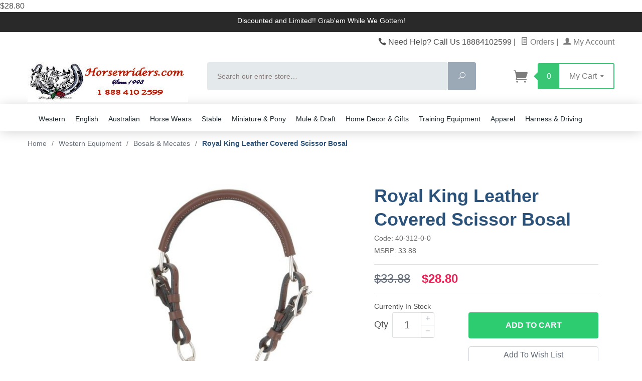

--- FILE ---
content_type: text/html; charset=utf-8
request_url: https://www.horsenriders.com/Merchant5/merchant.mvc?Screen=PROD&Product_Code=40-312-0-0
body_size: 20705
content:
<!DOCTYPE html><html lang="en" class="no-js" xmlns:fb="http://ogp.me/ns/fb#"><head><title>Royal King Leather Covered Scissor Bosal</title><script type="text/javascript">
var json_url = "https:\/\/www.horsenriders.com\/Merchant5\/json.mvc\u003F";
var json_nosessionurl = "https:\/\/www.horsenriders.com\/Merchant5\/json.mvc\u003F";
var Store_Code = "TEA";
</script>
<script type="text/javascript" src="https://www.horsenriders.com/Merchant5/clientside.mvc?T=43e96280&amp;Filename=ajax.js" integrity="sha512-hBYAAq3Edaymi0ELd4oY1JQXKed1b6ng0Ix9vNMtHrWb3FO0tDeoQ95Y/KM5z3XmxcibnvbVujqgLQn/gKBRhA==" crossorigin="anonymous"></script>
<script type="text/javascript">
var MMThemeBreakpoints =
[
{
"code":	"mobile",
"name":	"Mobile",
"start":	{
"unit": "px",
"value": ""
}
,
"end":	{
"unit": "em",
"value": "39.999"
}
}
,{
"code":	"tablet",
"name":	"Tablet",
"start":	{
"unit": "px",
"value": ""
}
,
"end":	{
"unit": "em",
"value": "59.999"
}
}
];
</script>
<script type="text/javascript" src="https://www.horsenriders.com/Merchant5/clientside.mvc?T=43e96280&amp;Module_Code=paypalcp&amp;Filename=runtime.js" integrity="sha512-A6/Hrcz8/r8OYVd2LYO313hk0S6tB5l/XeeOIIsdTxBuJqhAXWVVYIyDEomW+X+c75UgL0HeRe1C+MA3wdZSUw==" crossorigin="anonymous" async defer></script>
<script src="https://www.paypal.com/sdk/js?client-id=AcCNNzIa9VV_d1q2jFf4pNN33IIecvECC34nYq0EJIGN9EonWCRQD5JkXT_EDm6rOSCvnRE9g6JOGZXc&amp;merchant-id=35TDGW598BTJE&amp;currency=USD&amp;components=buttons,messages&amp;intent=authorize" data-partner-attribution-id="Miva_PCP"></script>
<script type="text/javascript" src="https://www.horsenriders.com/Merchant5/clientside.mvc?T=43e96280&amp;Filename=runtime_ui.js" integrity="sha512-ZIZBhU8Ftvfk9pHoUdkXEXY8RZppw5nTJnFsMqX+3ViPliSA/Y5WRa+eK3vIHZQfqf3R/SXEVS1DJTjmKgVOOw==" crossorigin="anonymous"></script>
<script type="text/javascript" src="https://www.horsenriders.com/Merchant5/clientside.mvc?T=43e96280&amp;Module_Code=cmp-cssui-searchfield&amp;Filename=runtime.js" integrity="sha512-GT3fQyjPOh3ZvhBeXjc3+okpwb4DpByCirgPrWz6TaihplxQROYh7ilw9bj4wu+hbLgToqAFQuw3SCRJjmGcGQ==" crossorigin="anonymous"></script>
<script type="text/javascript">
var MMSearchField_Search_URL_sep = "https:\/\/www.horsenriders.com\/page\/srch.html\u003FSearch=";
(function( obj, eventType, fn )
{
if ( obj.addEventListener )
{
obj.addEventListener( eventType, fn, false );
}
else if ( obj.attachEvent )
{
obj.attachEvent( 'on' + eventType, fn );
}
})( window, 'mmsearchfield_override', function()
{
MMSearchField.prototype.onMenuAppendHeader = function(){return null;}MMSearchField.prototype.onMenuAppendItem = function( data ){var span;span = newElement( 'span', null, null, null );span.innerHTML = data;return span;}MMSearchField.prototype.onMenuAppendStoreSearch = function( search_value ){var item;item = newElement( 'div', { 'class': 'mm_searchfield_menuitem mm_searchfield_menuitem_storesearch' }, null, null );item.element_text = newTextNode( 'Search store for product "' + search_value + '"', item );return item;}MMSearchField.prototype.onFocus = function( e ) { ; };MMSearchField.prototype.onBlur = function( e ) { ; };
} );
</script>
<base href="https://www.horsenriders.com/Merchant5/"><meta charset="utf-8"><meta http-equiv="X-UA-Compatible" content="IE=edge"><meta name="viewport" content="width=device-width, initial-scale=1"><meta name="description" content="Royal King Leather Covered Scissor Bosal. Best Pricing and Free Shipping at www.horsenriders.com" />
<meta name="keywords" content="Royal,King,Leather,Covered,Scissor,Bosal" />
<link rel="shortcut icon" type="image/png" href="/Merchant5/favicon.ico"><link href="/Merchant5/humans.txt" rel="author"><link rel="canonical" href="https://www.horsenriders.com/Merchant5/merchant.mvc?Screen=PROD&amp;Product_Code=40-312-0-0"><link rel="stylesheet" href="themes/levels/css/all.php"><link type="text/css" media="all" rel="stylesheet" href="css/00000001/minibasket.css?T=e42d3f47" data-resource-group="css_list" data-resource-code="minibasket" /><link type="text/css" media="all" rel="stylesheet" href="css/00000001/readytheme.css?T=9f67fca2" data-resource-group="css_list" data-resource-code="readytheme" /><link type="text/css" media="all" rel="stylesheet" href="css/00000001/mailchimp.css?T=2132e993" data-resource-group="css_list" data-resource-code="mailchimp" /><style type="text/css" media="all" data-resource-group="css_list" data-resource-code="paypalcp">#payment-fields .paypalcp-cc-name-field,
#payment-fields .paypalcp-cc-number-field,
#payment-fields .paypalcp-cc-exp-field,
#payment-fields .paypalcp-cc-cvv-field {
display: block;
width: 100%;
height: calc(3.5em - 2px);
margin-bottom: 0.25em;
padding: 0;
position: relative;
background-color: #fff;
border: 1px solid #c0c0c0;
border-radius: 0.125em;
}
#payment-fields label {
width: 100%;
max-width: 33%;
margin-right: 0;
}
#payment-fields .paypalcp-cc-name-field input {
display: inline-block;
width: 100%;
height: 100%;
max-width: none;
border: 0 none;
box-sizing: border-box;
-moz-appearance: none;
-webkit-appearance: none;
appearance: none;
}</style><style type="text/css">
body
{
font-family: Arial, Helvetica, sans-serif;
}
</style>
<link href="https://fonts.googleapis.com/css?family=Open+Sans:400,700,400italic,700italic" rel="stylesheet" type="text/css" data-norem><!--[if lt IE 9]><script src="themes/levels/js/modernizr.js"></script><script src="themes/levels/js/respond.min.js"></script><![endif]--><script type="text/javascript" src="https://www.horsenriders.com/Merchant5/clientside.mvc?T=43e96280&Module_Code=mvga&amp;Filename=mvga.js"></script><meta name="p:domain_verify" content="c199b43e68613bd06f0afd79eb9f1977"/><meta name="google-site-verification" content="UVkNlSfZqtqZKhkLIHltdKt-Mlm958V947sWoY7TQxM" />
<link type="text/css" media="all" rel="stylesheet" integrity="sha256-lWOXBr8vqpiy3pliCN1FmPIYkHdcr8Y0nc2BRMranrA= sha384-0K5gx4GPe3B0+RaqthenpKbJBAscHbhUuTd+ZmjJoHkRs98Ms3Pm2S4BvJqkmBdh sha512-wrhf+QxqNNvI+O73Y1XxplLd/Bt2GG2kDlyCGfeByKkupyZlAKZKAHXE2TM9/awtFar6eWl+W9hNO6Mz2QrA6Q==" crossorigin="anonymous" href="https://www.horsenriders.com/Merchant5/json.mvc?Store_Code=TEA&amp;Function=CSSResource_Output&amp;CSSResource_Code=mm-theme-styles&T=2dc57cab" data-resource-group="modules" data-resource-code="mm-theme-styles" /><script type="text/javascript" src="scripts/00000001/mailchimp.js?T=717e3483" data-resource-group="head_tag" data-resource-code="mailchimp"></script><script id="mcjs" data-resource-group="head_tag" data-resource-code="mailchimp_tracker">!function(c,h,i,m,p){m=c.createElement(h),p=c.getElementsByTagName(h)[0],m.async=1,m.src=i,p.parentNode.insertBefore(m,p)}(document,"script","https://chimpstatic.com/mcjs-connected/js/users/bfa964bc0a9670f61137ac58a/528f0a95711f2fe28168d0424.js");</script><script type="text/javascript" src="https://www.horsenriders.com/Merchant5/clientside.mvc?T=43e96280&amp;Filename=runtime.js" integrity="sha512-EiU7WIxWkagpQnQdiP517qf12PSFAddgl4rw2GQi8wZOt6BLZjZIAiX4R53VP0ePnkTricjSB7Edt1Bef74vyg==" crossorigin="anonymous"></script><script type="text/javascript" src="https://www.horsenriders.com/Merchant5/clientside.mvc?T=43e96280&amp;Filename=MivaEvents.js" integrity="sha512-bmgSupmJLB7km5aCuKy2K7B8M09MkqICKWkc+0w/Oex2AJv3EIoOyNPx3f/zwF0PZTuNVaN9ZFTvRsCdiz9XRA==" crossorigin="anonymous"></script><script type="text/javascript" src="https://www.horsenriders.com/Merchant5/clientside.mvc?T=43e96280&amp;Filename=AttributeMachine.js" integrity="sha512-e2qSTe38L8wIQn4VVmCXg72J5IKMG11e3c1u423hqfBc6VT0zY/aG1c//K/UjMA6o0xmTAyxRmPOfEUlOFFddQ==" crossorigin="anonymous"></script><script>AttributeMachine.prototype.Generate_Discount = function (discount) {var discount_div;discount_div = document.createElement('div');discount_div.innerHTML = discount.descrip + ': ' + discount.formatted_discount;return discount_div;};AttributeMachine.prototype.Generate_Swatch = function (product_code, attribute, option) {var swatch = document.createElement('li'),wrap = document.createElement('span'),img = document.createElement('img');img.src = option.image;swatch.setAttribute('alt', option.prompt);swatch.setAttribute('title', option.prompt);swatch.setAttribute('data-code', option.code);swatch.setAttribute('data-color', option.prompt);swatch.appendChild(wrap);wrap.appendChild(img);return swatch;};AttributeMachine.prototype.Swatch_Click = function(input, attribute, option) {var i,swatchNameElement = document.getElementById('js-swatch-name');for (i = 0; i < input.select.options.length; i++) {if (input.select.options[i].value == option.code) {input.select.selectedIndex = i;};};if (attribute.inventory) {this.Attribute_Changed(input);};swatchNameElement.innerHTML = option.prompt;};</script><script type="text/javascript" src="https://www.horsenriders.com/Merchant5/clientside.mvc?T=43e96280&amp;Filename=ImageMachine.js" integrity="sha512-luSn6atUPOw8U8HPV927zNVkcbbDcvbAlaSh/MEWznSCrOzPC2iQVeXSwLabEEn43FBmR6lKN0jhsWKmJR4n1Q==" crossorigin="anonymous"></script><script>var gallery = [],thumbnailIndex = 0;generate_thumbnail_event = new Event('ImageMachine_Generate_Thumbnail');ImageMachine.prototype.ImageMachine_Generate_Thumbnail = function (thumbnail_image, main_image, closeup_image, type_code) {var thumbnail,img;thumbnail = document.createElement('div');thumbnail.className = 'thumbnail-img-wrap';thumbnail.setAttribute('data-index', thumbnailIndex++);if (typeof(thumbnail_image) == 'string' && thumbnail_image.length > 0) {img = document.createElement('img');img.src = thumbnail_image;thumbnail.appendChild(img);};var gallery_image = (typeof(closeup_image) == 'string' && closeup_image.length > 0) ? closeup_image : main_image;gallery.push({src: gallery_image,title: 'Royal King Leather Covered Scissor Bosal'});document.dispatchEvent(generate_thumbnail_event);return thumbnail;};</script><meta property="og:title" content="Royal King Leather Covered Scissor Bosal" /><meta property="og:type" content="product" /><meta property="og:image" content="https://www.horsenriders.com/Merchant5/graphics/00000001/JTI/40-312.jpg" /><meta property="og:url" content="https://www.horsenriders.com/Merchant5/merchant.mvc?Screen=PROD&Product_Code=40-312-0-0" /><meta property="og:site_name" content="The Equine Arena On-Line" /><meta property="og:description" content="Check out the deal on Royal King Leather Covered Scissor Bosal at The Equine Arena On-Line" /><div itemscope itemtype="https://schema.org/Product"><meta itemprop="name" content="Royal King Leather Covered Scissor Bosal" /><meta itemprop="url" content="https://www.horsenriders.com/Merchant5/merchant.mvc?Screen=PROD&Product_Code=40-312-0-0" /><div itemprop="offers" itemscope itemtype="https://schema.org/Offer"><span itemprop="price">$28.80</span><meta itemprop="priceCurrency" content="USD" /><meta itemprop="availability" itemtype="https://schema.org/ItemAvailability" content="https://schema.org/InStock" /></div></head><body id="js-PROD" class="prod single-column 40-312-0-0"><!--[if lt IE 9]> <p class="message closable message-info browsehappy align-center"><a href="#" class="close">&times;</a>You are using an <strong>outdated</strong> browser.<br />Please <a href="https://browsehappy.com/" target="_blank" rel="nofollow">upgrade your browser</a> to improve your experience.</p> <![endif]--><nav class="mobile-menu mobile-menu-left"><div class="row mobile-navigation-header"><a href="https://www.horsenriders.com/page/logn.html" rel="nofollow" class="column one-third align-center bg-gray white"><span data-rt-icon="&#x61;"></span><small>ACCOUNT</small></a><a href="https://www.horsenriders.com/page/ctus.html" rel="nofollow" class="column one-third align-center bg-gray white"><span data-icon="&#xe090;"></span><small>CONTACT</small></a><a href="https://www.horsenriders.com/page/bask.html" rel="nofollow" class="column one-third align-center bg-levels-green white"><span data-rt-icon="&#x65;"></span><small>MY CART</small></a></div><div id="js-mobile-navigation" class="mobile-navigation">
<ul id="js-navigation-set" class="navigation-set horizontal-drop-down">
<li class="level-1">
<span class="parent"><a href="https://www.horsenriders.com/category/apparel.html" target="_self">Apparel</a></span>
<ul>
<li class="level-2">
<span class="parent"><a href="https://www.horsenriders.com/category/english_apparel.html" target="_self">English Apparel</a></span>
<ul>
</ul>
<span data-name="English Apparel" data-rt-icon="d" class="next"></span>
</li>
<li class="level-2">
<span class="parent"><a href="https://www.horsenriders.com/category/western_apparel.html" target="_self">Western Apparel</a></span>
<ul>
<li class="level-3"><span><a href="https://www.horsenriders.com/category/braided_cord_bridles.html" target="_self">Braided Cord Bridles</a></span></li>
<li class="level-3"><span><a href="https://www.horsenriders.com/category/bridle_headstall_parts.html" target="_self">Bridle &amp; Headstall Parts</a></span></li>
<li class="level-3"><span><a href="https://www.horsenriders.com/category/hair_on_hide_headstalls.html" target="_self">Hair On Hide Headstalls</a></span></li>
<li class="level-3"><span><a href="https://www.horsenriders.com/category/leather_bridle_headstalls.html" target="_self">Leather Bridle &amp; Headstalls</a></span></li>
<li class="level-3"><span><a href="https://www.horsenriders.com/category/nylon_bridles_headstalls.html" target="_self">Nylon Bridles &amp; Headstalls</a></span></li>
<li class="level-3"><span><a href="https://www.horsenriders.com/category/silver_show_headstalls.html" target="_self">Show Bridles &amp; Headstalls</a></span></li>
<li class="level-3"><span><a href="https://www.horsenriders.com/Merchant5/merchant.mvc?Screen=CTGY&Category_Code=Harness_Leather_Headstalls" target="_self">Harness Leather Headstalls</a></span></li>
<li class="level-3"><span><a href="https://www.horsenriders.com/Merchant5/merchant.mvc?Screen=CTGY&Category_Code=Leather_Browband_Headstalls" target="_self">Browband Headstalls</a></span></li>
<li class="level-3"><span><a href="https://www.horsenriders.com/Merchant5/merchant.mvc?Screen=CTGY&Category_Code=Leather_Double_Ear_Headstalls" target="_self">Double Ear Headstalls</a></span></li>
<li class="level-3"><span><a href="https://www.horsenriders.com/Merchant5/merchant.mvc?Screen=CTGY&Category_Code=Futurity_Brow_Leather_Headstalls" target="_self">Futurity Brow Headstalls</a></span></li>
<li class="level-3"><span><a href="https://www.horsenriders.com/Merchant5/merchant.mvc?Screen=CTGY&Category_Code=Leather_Headstall_Reins_Sets" target="_self">Headstall &amp; Reins Sets</a></span></li>
<li class="level-3"><span><a href="https://www.horsenriders.com/Merchant5/merchant.mvc?Screen=CTGY&Category_Code=Leather_Singe_Ear_Headstalls" target="_self">Single Ear Headstalls</a></span></li>
</ul>
<span data-name="Western Apparel" data-rt-icon="d" class="next"></span>
</li>
<li class="level-2">
<span class="parent"><a href="https://www.horsenriders.com/category/halters.html" target="_self">Halters</a></span>
<ul>
<li class="level-3"><span><a href="https://www.horsenriders.com/category/breakaway_halters.html" target="_self">Breakaway Halters</a></span></li>
<li class="level-3"><span><a href="https://www.horsenriders.com/category/bronc_noseband_halters.html" target="_self">Bronco Halters</a></span></li>
<li class="level-3"><span><a href="https://www.horsenriders.com/category/draft_horse_halters.html" target="_self">Draft Horse Halters</a></span></li>
<li class="level-3"><span><a href="https://www.horsenriders.com/category/foal_halters.html" target="_self">Foal Halters</a></span></li>
<li class="level-3"><span><a href="https://www.horsenriders.com/category/halter_fleece_sets.html" target="_self">Halter Fleece Sets</a></span></li>
<li class="level-3"><span><a href="https://www.horsenriders.com/category/leather_stable_halters.html" target="_self">Leather Stable Halters</a></span></li>
<li class="level-3"><span><a href="https://www.horsenriders.com/category/miniature_halters.html" target="_self">Miniature Halters</a></span></li>
<li class="level-3"><span><a href="https://www.horsenriders.com/category/mule_pack_halters.html" target="_self">Mule Pack Halters</a></span></li>
<li class="level-3"><span><a href="https://www.horsenriders.com/category/nylon_halters.html" target="_self">Nylon Halters</a></span></li>
<li class="level-3"><span><a href="https://www.horsenriders.com/category/rope_halters.html" target="_self">Rope Halters</a></span></li>
<li class="level-3"><span><a href="https://www.horsenriders.com/category/silver_show_halters_leads.html" target="_self">Show Halters &amp; Leads</a></span></li>
</ul>
<span data-name="Halters" data-rt-icon="d" class="next"></span>
</li>
<li class="level-2">
<span><a href="https://www.horsenriders.com/category/headstall_breastcollar_reins_set.html" target="_self">Headstall - Breastcollar &amp; Rein Sets</a></span>
</li>
<li class="level-2">
<span><a href="https://www.horsenriders.com/Merchant5/merchant.mvc?Screen=CTGY&Category_Code=Nosebands_Tiedowns" target="_self">Nosebands &amp; Tiedowns</a></span>
</li>
<li class="level-2">
<span class="parent"><a href="https://www.horsenriders.com/category/reins.html" target="_self">Reins</a></span>
<ul>
<li class="level-3"><span><a href="https://www.horsenriders.com/Merchant5/merchant.mvc?Screen=CTGY&Category_Code=Contest_Roping_Reins" target="_self">Contest &amp; Roping Reins</a></span></li>
<li class="level-3"><span><a href="https://www.horsenriders.com/Merchant5/merchant.mvc?Screen=CTGY&Category_Code=Mecate_Reins" target="_self">Mecate Reins</a></span></li>
<li class="level-3"><span><a href="https://www.horsenriders.com/Merchant5/merchant.mvc?Screen=CTGY&Category_Code=Romel_Reins" target="_self">Romel Reins</a></span></li>
<li class="level-3"><span><a href="https://www.horsenriders.com/Merchant5/merchant.mvc?Screen=CTGY&Category_Code=Show_Reins" target="_self">Show Reins</a></span></li>
<li class="level-3"><span><a href="https://www.horsenriders.com/Merchant5/merchant.mvc?Screen=CTGY&Category_Code=Split_Reins" target="_self">Split Reins</a></span></li>
</ul>
<span data-name="Reins" data-rt-icon="d" class="next"></span>
</li>
<li class="level-2">
<span class="parent"><a href="https://www.horsenriders.com/category/silver_trim_conchos.html" target="_self">Silver Trim &amp; Conchos</a></span>
<ul>
<li class="level-3"><span><a href="https://www.horsenriders.com/Merchant5/merchant.mvc?Screen=CTGY&Category_Code=Buckles_Keepers_TIps" target="_self">Buckles, Keepers &amp; Tips</a></span></li>
<li class="level-3"><span><a href="https://www.horsenriders.com/Merchant5/merchant.mvc?Screen=CTGY&Category_Code=Conchos" target="_self">Conchos</a></span></li>
<li class="level-3"><span><a href="https://www.horsenriders.com/Merchant5/merchant.mvc?Screen=CTGY&Category_Code=Silver_Bridle_Halter_Trim" target="_self">Silver Bridle &amp; Halter Trim</a></span></li>
</ul>
<span data-name="Silver Trim & Conchos" data-rt-icon="d" class="next"></span>
</li>
<li class="level-2">
<span class="parent"><a href="https://www.horsenriders.com/category/spurs.html" target="_self">Spurs &amp; Straps</a></span>
<ul>
<li class="level-3"><span><a href="https://www.horsenriders.com/category/spurs.html" target="_self">Spurs</a></span></li>
<li class="level-3"><span><a href="https://www.horsenriders.com/category/spur_straps.html" target="_self">Spur Straps</a></span></li>
</ul>
<span data-name="Spurs & Straps" data-rt-icon="d" class="next"></span>
</li>
<li class="level-2">
<span class="parent"><a href="https://www.horsenriders.com/category/stirrups.html" target="_self">Stirrups</a></span>
<ul>
<li class="level-3"><span><a href="https://www.horsenriders.com/Merchant5/merchant.mvc?Screen=CTGY&Category_Code=Aluminum" target="_self">Aluminum Stirrups</a></span></li>
<li class="level-3"><span><a href="https://www.horsenriders.com/Merchant5/merchant.mvc?Screen=CTGY&Category_Code=Endurance" target="_self">Endurance Stirrups</a></span></li>
<li class="level-3"><span><a href="https://www.horsenriders.com/Merchant5/merchant.mvc?Screen=CTGY&Category_Code=Hooded" target="_self">Hooded Stirrups</a></span></li>
<li class="level-3"><span><a href="https://www.horsenriders.com/Merchant5/merchant.mvc?Screen=CTGY&Category_Code=Leather_Covered" target="_self">Leather Covered Stirrups</a></span></li>
<li class="level-3"><span><a href="https://www.horsenriders.com/Merchant5/merchant.mvc?Screen=CTGY&Category_Code=Polymer" target="_self">Polymer Stirrups</a></span></li>
<li class="level-3"><span><a href="https://www.horsenriders.com/Merchant5/merchant.mvc?Screen=CTGY&Category_Code=Safety_Stirrups" target="_self">Safety Stirrups</a></span></li>
<li class="level-3"><span><a href="https://www.horsenriders.com/Merchant5/merchant.mvc?Screen=CTGY&Category_Code=Silver_Stirrups" target="_self">Silver Stirrups</a></span></li>
<li class="level-3"><span><a href="https://www.horsenriders.com/Merchant5/merchant.mvc?Screen=CTGY&Category_Code=Wood" target="_self">Wooden Stirrups</a></span></li>
</ul>
<span data-name="Stirrups" data-rt-icon="d" class="next"></span>
</li>
<li class="level-2">
<span><a href="https://www.horsenriders.com/category/trail_riding_equipment.html" target="_self">Trail Riding Equipment</a></span>
</li>
<li class="level-2">
<span class="parent"><a href="https://www.horsenriders.com/category/western_bits.html" target="_self">Western Bits</a></span>
<ul>
<li class="level-3"><span><a href="https://www.horsenriders.com/Merchant5/merchant.mvc?Screen=CTGY&Category_Code=Cathedral_Spoon_Bits" target="_self">Cathedral &amp; Spoon Bits</a></span></li>
<li class="level-3"><span><a href="https://www.horsenriders.com/Merchant5/merchant.mvc?Screen=CTGY&Category_Code=Combination_Style_Bits" target="_self">Combination Style Bits</a></span></li>
<li class="level-3"><span><a href="https://www.horsenriders.com/Merchant5/merchant.mvc?Screen=CTGY&Category_Code=Correction_Bits" target="_self">Correction Bits</a></span></li>
<li class="level-3"><span><a href="https://www.horsenriders.com/Merchant5/merchant.mvc?Screen=CTGY&Category_Code=Dogbone_LifeSaver_Bits" target="_self">Dogbone &amp; Lifesaver Bits</a></span></li>
<li class="level-3"><span><a href="https://www.horsenriders.com/Merchant5/merchant.mvc?Screen=CTGY&Category_Code=Gag_Bits" target="_self">Gag Bits</a></span></li>
<li class="level-3"><span><a href="https://www.horsenriders.com/Merchant5/merchant.mvc?Screen=CTGY&Category_Code=Greg_Darnell_Bits" target="_self">Greg Darnell Bits</a></span></li>
<li class="level-3"><span><a href="https://www.horsenriders.com/Merchant5/merchant.mvc?Screen=CTGY&Category_Code=Hackamores" target="_self">Hackamores</a></span></li>
<li class="level-3"><span><a href="https://www.horsenriders.com/Merchant5/merchant.mvc?Screen=CTGY&Category_Code=Interchangeable_Bit_Systems" target="_self">Interchangeable Bit Systems</a></span></li>
<li class="level-3"><span><a href="https://www.horsenriders.com/Merchant5/merchant.mvc?Screen=CTGY&Category_Code=Medium_High_Port_Bits" target="_self">Medium &amp; High Port Bits</a></span></li>
<li class="level-3"><span><a href="https://www.horsenriders.com/Merchant5/merchant.mvc?Screen=CTGY&Category_Code=Miniature_Horse_Bits" target="_self">Miniature Horse Bits</a></span></li>
<li class="level-3"><span><a href="https://www.horsenriders.com/Merchant5/merchant.mvc?Screen=CTGY&Category_Code=Mullen_Low_Port_Bits" target="_self">Mullen &amp; Low Port Bits</a></span></li>
<li class="level-3"><span><a href="https://www.horsenriders.com/Merchant5/merchant.mvc?Screen=CTGY&Category_Code=ORing_DRing_Snaffles" target="_self">O Ring &amp; D Ring Snaffles</a></span></li>
<li class="level-3"><span><a href="https://www.horsenriders.com/Merchant5/merchant.mvc?Screen=CTGY&Category_Code=Pony_Bits" target="_self">Pony Bits</a></span></li>
<li class="level-3"><span><a href="https://www.horsenriders.com/Merchant5/merchant.mvc?Screen=CTGY&Category_Code=Roller_Port_Bits" target="_self">Roller Port Bits</a></span></li>
<li class="level-3"><span><a href="https://www.horsenriders.com/Merchant5/merchant.mvc?Screen=CTGY&Category_Code=Shanked_Snaffles" target="_self">Shanked Snaffle Bits</a></span></li>
<li class="level-3"><span><a href="https://www.horsenriders.com/Merchant5/merchant.mvc?Screen=CTGY&Category_Code=Silver_Show_Bits" target="_self">Silver Show Bits</a></span></li>
<li class="level-3"><span><a href="https://www.horsenriders.com/Merchant5/merchant.mvc?Screen=CTGY&Category_Code=Walking_Horse_Bits" target="_self">Walking Horse Bits</a></span></li>
<li class="level-3"><span><a href="https://www.horsenriders.com/category/western_curb_chains_straps.html" target="_self">Curb Chains &amp; Straps</a></span></li>
</ul>
<span data-name="Western Bits" data-rt-icon="d" class="next"></span>
</li>
<li class="level-2">
<span><a href="https://www.horsenriders.com/category/western_cinches_girths.html" target="_self">Western Cinches &amp; Girths</a></span>
</li>
<li class="level-2">
<span class="parent"><a href="https://www.horsenriders.com/category/western_saddle_blankets.html" target="_self">Western Saddle Blankets &amp; Pads</a></span>
<ul>
<li class="level-3"><span><a href="https://www.horsenriders.com/category/therapeutic_saddle_pads.html" target="_self">Therapeutic Saddle Pads</a></span></li>
<li class="level-3"><span><a href="https://www.horsenriders.com/category/western_saddle_blankets.html" target="_self">Western Saddle Blankets</a></span></li>
<li class="level-3"><span><a href="https://www.horsenriders.com/category/western_saddle_pads.html" target="_self">Western Saddle Pads</a></span></li>
<li class="level-3"><span><a href="https://www.horsenriders.com/category/western_saddle_blankets_crystals.html" target="_self">With Crystals</a></span></li>
<li class="level-3"><span><a href="https://www.horsenriders.com/category/oversized_show_blankets.html" target="_self">Oversized Wool Saddle Blankets</a></span></li>
<li class="level-3"><span><a href="https://www.horsenriders.com/category/solid_colors.html" target="_self">Solid Color Blankets</a></span></li>
<li class="level-3"><span><a href="https://www.horsenriders.com/Merchant5/merchant.mvc?Screen=CTGY&Category_Code=Multi_Colored_Blankets" target="_self">Multi Colored Blankets</a></span></li>
</ul>
<span data-name="Western Saddle Blankets & Pads" data-rt-icon="d" class="next"></span>
</li>
<li class="level-2">
<span class="parent"><a href="https://www.horsenriders.com/category/western_saddles.html" target="_self">Western Saddles</a></span>
<ul>
<li class="level-3"><span><a href="https://www.horsenriders.com/category/western_saddle_accessories_parts.html" target="_self">Western Saddle Accessories &amp; Parts</a></span></li>
<li class="level-3"><span><a href="https://www.horsenriders.com/Merchant5/merchant.mvc?Screen=CTGY&Category_Code=Saddle_Carriers_Covers" target="_self">Saddle Carriers &amp; Covers</a></span></li>
<li class="level-3"><span><a href="https://www.horsenriders.com/category/barrel_saddles.html" target="_self">Barrel Saddles</a></span></li>
<li class="level-3"><span><a href="https://www.horsenriders.com/category/cutting_saddles.html" target="_self">Cutting Saddles</a></span></li>
<li class="level-3"><span><a href="https://www.horsenriders.com/category/gaited_horse_saddles.html" target="_self">Gaited Horse Saddles</a></span></li>
<li class="level-3"><span><a href="https://www.horsenriders.com/category/pleasure_trail_saddles.html" target="_self">Pleasure &amp; Trail Saddles</a></span></li>
<li class="level-3"><span><a href="https://www.horsenriders.com/category/reining_saddles.html" target="_self">Reining Saddles</a></span></li>
<li class="level-3"><span><a href="https://www.horsenriders.com/category/roping_working_saddles.html" target="_self">Rope &amp; Ranch Saddles</a></span></li>
<li class="level-3"><span><a href="https://www.horsenriders.com/category/show_saddles.html" target="_self">Show Saddles</a></span></li>
<li class="level-3"><span><a href="https://www.horsenriders.com/category/youth_western_saddles.html" target="_self">Youth Saddles</a></span></li>
<li class="level-3"><span><a href="https://www.horsenriders.com/category/synthetic_saddles.html" target="_self">Lightweight Synthetic Saddles</a></span></li>
<li class="level-3"><span><a href="https://www.horsenriders.com/category/western_saddle_packages.html" target="_self">Western Saddle Packages</a></span></li>
<li class="level-3"><span><a href="https://www.horsenriders.com/category/bareback_riding_pads.html" target="_self">Bareback Pads</a></span></li>
<li class="level-3"><span><a href="https://www.horsenriders.com/category/western_endurance_saddles.html" target="_self">Western Endurance Saddles</a></span></li>
</ul>
<span data-name="Western Saddles" data-rt-icon="d" class="next"></span>
</li>
<li class="level-2">
<span><a href="https://www.horsenriders.com/category/ropers_equipment.html" target="_self">Ropers Equipment</a></span>
</li>
<li class="level-2">
<span><a href="https://www.horsenriders.com/category/patriotic_western_tack.html" target="_self">Patriotic Western Tack</a></span>
</li>
</ul>
<span data-name="Apparel" data-rt-icon="d" class="next"></span>
</li>
<li class="level-1">
<span class="parent"><a href="https://www.horsenriders.com/category/australian_equipment.html" target="_self">Australian Equipment</a></span>
<ul>
<li class="level-2">
<span class="parent"><a href="https://www.horsenriders.com/category/english_girths_accessories.html" target="_self">English Girths &amp; Accessories</a></span>
<ul>
<li class="level-3"><span><a href="https://www.horsenriders.com/Merchant5/merchant.mvc?Screen=CTGY&Category_Code=Dressage_Girths" target="_self">Dressage Girths</a></span></li>
<li class="level-3"><span><a href="https://www.horsenriders.com/Merchant5/merchant.mvc?Screen=CTGY&Category_Code=Fleece_English_Girths" target="_self">Fleece English Girths</a></span></li>
<li class="level-3"><span><a href="https://www.horsenriders.com/Merchant5/merchant.mvc?Screen=CTGY&Category_Code=Leather_English_Girths" target="_self">Leather English Girths</a></span></li>
<li class="level-3"><span><a href="https://www.horsenriders.com/Merchant5/merchant.mvc?Screen=CTGY&Category_Code=Synthetic_English_Girths" target="_self">Synthetic English Girths</a></span></li>
<li class="level-3"><span><a href="https://www.horsenriders.com/Merchant5/merchant.mvc?Screen=CTGY&Category_Code=Girth_Extenders_Converters_Covers" target="_self">Girth Extenders &amp; Converters</a></span></li>
</ul>
<span data-name="English Girths & Accessories" data-rt-icon="d" class="next"></span>
</li>
<li class="level-2">
<span><a href="https://www.horsenriders.com/category/english_irons_fittings.html" target="_self">English Irons &amp; Fittings</a></span>
</li>
<li class="level-2">
<span><a href="https://www.horsenriders.com/category/english_cases_carriers_bags.html" target="_self">English Cases, Bags &amp; Covers</a></span>
</li>
<li class="level-2">
<span><a href="https://www.horsenriders.com/category/english_saddle_pads.html" target="_self">English Saddle Pads</a></span>
</li>
<li class="level-2">
<span><a href="https://www.horsenriders.com/category/english_spurs.html" target="_self">English Spurs &amp; Straps</a></span>
</li>
</ul>
<span data-name="Australian Equipment" data-rt-icon="d" class="next"></span>
</li>
<li class="level-1">
<span class="parent"><a href="https://www.horsenriders.com/category/draft_horse_equipment.html" target="_self">Draft Equipment</a></span>
<ul>
<li class="level-2">
<span><a href="https://www.horsenriders.com/Merchant5/merchant.mvc?Screen=CTGY&Category_Code=Australian_Saddles" target="_self">Australian Saddles</a></span>
</li>
<li class="level-2">
<span><a href="https://www.horsenriders.com/Merchant5/merchant.mvc?Screen=CTGY&Category_Code=Australian_Bridles" target="_self">Australian Bridles</a></span>
</li>
<li class="level-2">
<span><a href="https://www.horsenriders.com/Merchant5/merchant.mvc?Screen=CTGY&Category_Code=Australian_SaddlePads" target="_self">Australian Saddle Pads</a></span>
</li>
<li class="level-2">
<span><a href="https://www.horsenriders.com/Merchant5/merchant.mvc?Screen=CTGY&Category_Code=Australian_Saddle_Accessories" target="_self">Australian Saddle Accessories</a></span>
</li>
</ul>
<span data-name="Draft Equipment" data-rt-icon="d" class="next"></span>
</li>
<li class="level-1">
<span class="parent"><a href="https://www.horsenriders.com/Merchant5/merchant.mvc?Screen=CTGY&Category_Code=Closeouts_Discontinued" target="_self">Closeouts &amp; Discontinued</a></span>
<ul>
<li class="level-2">
<span><a href="https://www.horsenriders.com/category/horse_sheets.html" target="_self">Horse Sheets</a></span>
</li>
<li class="level-2">
<span class="parent"><a href="https://www.horsenriders.com/category/turnout_blankets.html" target="_self">Turnout Blankets</a></span>
<ul>
<li class="level-3"><span><a href="https://www.horsenriders.com/Merchant5/merchant.mvc?Screen=CTGY&Category_Code=Canvas" target="_self">Canvas Blankets</a></span></li>
</ul>
<span data-name="Turnout Blankets" data-rt-icon="d" class="next"></span>
</li>
<li class="level-2">
<span><a href="https://www.horsenriders.com/category/fly_sheets_boots_masks.html" target="_self">Fly Sheets, Boots &amp; Masks</a></span>
</li>
<li class="level-2">
<span><a href="https://www.horsenriders.com/category/stable_blankets.html" target="_self">Stable Blankets &amp; Sheets</a></span>
</li>
<li class="level-2">
<span><a href="https://www.horsenriders.com/category/coolers_blankets_liners.html" target="_self">Coolers &amp; Liners</a></span>
</li>
<li class="level-2">
<span><a href="https://www.horsenriders.com/category/foal_blankets_sheets.html" target="_self">Foal Blankets &amp; Sheets</a></span>
</li>
<li class="level-2">
<span><a href="https://www.horsenriders.com/category/slinkys_hoods_neck_covers.html" target="_self">Slinkys, Hoods &amp; Neck Covers</a></span>
</li>
<li class="level-2">
<span><a href="https://www.horsenriders.com/category/holiday_horse_wear.html" target="_self">Holiday Horse Wear</a></span>
</li>
<li class="level-2">
<span><a href="https://www.horsenriders.com/category/blanket_accessories_parts.html" target="_self">Blanket Accessories &amp; Parts</a></span>
</li>
<li class="level-2">
<span><a href="https://www.horsenriders.com/Merchant5/merchant.mvc?Screen=CTGY&Category_Code=Dog_Blankets" target="_self">For The Dogs</a></span>
</li>
</ul>
<span data-name="Closeouts & Discontinued" data-rt-icon="d" class="next"></span>
</li>
<li class="level-1">
<span class="parent"><a href="https://www.horsenriders.com/Merchant5/merchant.mvc?Screen=CTGY&Category_Code=Endurance_Riding_Equipment" target="_self">Endurance Riding Equipment</a></span>
<ul>
<li class="level-2">
<span><a href="https://www.horsenriders.com/Merchant5/merchant.mvc?Screen=CTGY&Category_Code=Eqiupment_Cases_Covers_Bags" target="_self">Cases, Covers &amp; Bags</a></span>
</li>
<li class="level-2">
<span><a href="https://www.horsenriders.com/Merchant5/merchant.mvc?Screen=CTGY&Category_Code=Bucket_Feed_Accessories" target="_self">Buckets &amp; Feed Accessories</a></span>
</li>
<li class="level-2">
<span><a href="https://www.horsenriders.com/Merchant5/merchant.mvc?Screen=CTGY&Category_Code=Grooming_Bags_Totes" target="_self">Grooming Bags &amp; Totes</a></span>
</li>
<li class="level-2">
<span><a href="https://www.horsenriders.com/Merchant5/merchant.mvc?Screen=CTGY&Category_Code=Halter_Bridle_Bags" target="_self">Halter &amp; Bridle Bags</a></span>
</li>
<li class="level-2">
<span><a href="https://www.horsenriders.com/Merchant5/merchant.mvc?Screen=CTGY&Category_Code=Hay_Bags_Grain_Bags" target="_self">Hay &amp; Grain Bags</a></span>
</li>
<li class="level-2">
<span><a href="https://www.horsenriders.com/category/grooming_products.html" target="_self">Grooming Products</a></span>
</li>
<li class="level-2">
<span><a href="https://www.horsenriders.com/Merchant5/merchant.mvc?Screen=CTGY&Category_Code=Saddle_Racks_Stands" target="_self">Saddle Racks &amp; Stands</a></span>
</li>
<li class="level-2">
<span><a href="https://www.horsenriders.com/Merchant5/merchant.mvc?Screen=CTGY&Category_Code=Stall_Cards_Guards" target="_self">Stall Cards &amp; Guards</a></span>
</li>
<li class="level-2">
<span><a href="https://www.horsenriders.com/Merchant5/merchant.mvc?Screen=CTGY&Category_Code=Tack_Hooks_Racks" target="_self">Tack Hooks &amp; Racks</a></span>
</li>
<li class="level-2">
<span><a href="https://www.horsenriders.com/Merchant5/merchant.mvc?Screen=CTGY&Category_Code=Trailer_Ties_Cross_Ties" target="_self">Trailer &amp; Cross Ties</a></span>
</li>
<li class="level-2">
<span><a href="https://www.horsenriders.com/category/horse_health_healing.html" target="_self">Horse Health &amp; Healing</a></span>
</li>
</ul>
<span data-name="Endurance Riding Equipment" data-rt-icon="d" class="next"></span>
</li>
<li class="level-1">
<span class="parent"><a href="https://www.horsenriders.com/category/english_equipment.html" target="_self">English Equipment</a></span>
<ul>
<li class="level-2">
<span class="parent"><a href="https://www.horsenriders.com/category/english_bridles_accessories.html" target="_self">English Bridle &amp; Accessories</a></span>
<ul>
<li class="level-3"><span><a href="https://www.horsenriders.com/Merchant5/merchant.mvc?Screen=CTGY&Category_Code=Miniature_Horse_Saddle_Pads" target="_self">Miniature Saddle Blankets &amp; Pads</a></span></li>
<li class="level-3"><span><a href="https://www.horsenriders.com/Merchant5/merchant.mvc?Screen=CTGY&Category_Code=Miniature_Horse_Blankets_Sheets" target="_self">Miniature Blankets &amp; Sheets</a></span></li>
<li class="level-3"><span><a href="https://www.horsenriders.com/Merchant5/merchant.mvc?Screen=CTGY&Category_Code=Miniature_Horse_Bits" target="_self">Miniature Bits</a></span></li>
</ul>
<span data-name="English Bridle & Accessories" data-rt-icon="d" class="next"></span>
</li>
<li class="level-2">
<span><a href="https://www.horsenriders.com/category/english_breastplates_martingales.html" target="_self">English Breastplates &amp; Martingales</a></span>
</li>
<li class="level-2">
<span class="parent"><a href="https://www.horsenriders.com/category/english_girths_accessories.html" target="_self">English Girths &amp; Acessories</a></span>
<ul>
</ul>
<span data-name="English Girths & Acessories" data-rt-icon="d" class="next"></span>
</li>
<li class="level-2">
<span class="parent"><a href="https://www.horsenriders.com/category/english_irons_fittings.html" target="_self">English Irons &amp; Fittings</a></span>
<ul>
</ul>
<span data-name="English Irons & Fittings" data-rt-icon="d" class="next"></span>
</li>
<li class="level-2">
<span><a href="https://www.horsenriders.com/category/english_cases_carriers_bags.html" target="_self">English Cases, Covers &amp; Bags</a></span>
</li>
<li class="level-2">
<span class="parent"><a href="https://www.horsenriders.com/category/english_saddle_pads.html" target="_self">English Saddle Pads</a></span>
<ul>
</ul>
<span data-name="English Saddle Pads" data-rt-icon="d" class="next"></span>
</li>
<li class="level-2">
<span class="parent"><a href="https://www.horsenriders.com/category/english_saddles.html" target="_self">English Saddles</a></span>
<ul>
</ul>
<span data-name="English Saddles" data-rt-icon="d" class="next"></span>
</li>
<li class="level-2">
<span><a href="https://www.horsenriders.com/category/english_spurs.html" target="_self">English Spurs</a></span>
</li>
</ul>
<span data-name="English Equipment" data-rt-icon="d" class="next"></span>
</li>
<li class="level-1">
<span class="parent"><a href="https://www.horsenriders.com/Merchant5/merchant.mvc?Screen=CTGY&Category_Code=featured" target="_self">Featured Products</a></span>
<ul>
<li class="level-2">
<span><a href="https://www.horsenriders.com/category/mule_equipment.html" target="_self">Mule</a></span>
</li>
<li class="level-2">
<span class="parent"><a href="https://www.horsenriders.com/category/draft_horse_equipment.html" target="_self">Draft Horse Equipment</a></span>
<ul>
<li class="level-3"><span><a href="https://www.horsenriders.com/Merchant5/merchant.mvc?Screen=CTGY&Category_Code=Draft_Horse_Accessories" target="_self">Draft Horse Accessories</a></span></li>
<li class="level-3"><span><a href="https://www.horsenriders.com/Merchant5/merchant.mvc?Screen=CTGY&Category_Code=Draft_Horse_Bits" target="_self">Draft Horse Bits</a></span></li>
<li class="level-3"><span><a href="https://www.horsenriders.com/Merchant5/merchant.mvc?Screen=CTGY&Category_Code=Draft_Horse_Blankets" target="_self">Draft Horse Blankets</a></span></li>
<li class="level-3"><span><a href="https://www.horsenriders.com/Merchant5/merchant.mvc?Screen=CTGY&Category_Code=Draft_Horse_Bridles_Halters" target="_self">Draft Horse Bridles &amp; Halters</a></span></li>
<li class="level-3"><span><a href="https://www.horsenriders.com/Merchant5/merchant.mvc?Screen=CTGY&Category_Code=Draft_Horse_English_Saddles" target="_self">Draft Horse English Saddles</a></span></li>
<li class="level-3"><span><a href="https://www.horsenriders.com/Merchant5/merchant.mvc?Screen=CTGY&Category_Code=Draft_Horse_Western_Saddles" target="_self">Draft Horse Western Saddles</a></span></li>
</ul>
<span data-name="Draft Horse Equipment" data-rt-icon="d" class="next"></span>
</li>
</ul>
<span data-name="Featured Products" data-rt-icon="d" class="next"></span>
</li>
<li class="level-1">
<span class="parent"><a href="https://www.horsenriders.com/category/home_decor_gifts.html" target="_self">Home Decor and Gifts</a></span>
<ul>
<li class="level-2">
<span><a href="https://www.horsenriders.com/category/for_the_kitchen.html" target="_self">For The Kitchen</a></span>
</li>
<li class="level-2">
<span><a href="https://www.horsenriders.com/category/blankets_pillows_rugs.html" target="_self">Blankets, Pillow &amp; Rugs</a></span>
</li>
<li class="level-2">
<span><a href="https://www.horsenriders.com/category/crosses_for_christ.html" target="_self">Crosses For Christ</a></span>
</li>
<li class="level-2">
<span><a href="https://www.horsenriders.com/category/picture_frames.html" target="_self">Picture Frames</a></span>
</li>
<li class="level-2">
<span><a href="https://www.horsenriders.com/category/for_the_bathroom.html" target="_self">For The Bathroom</a></span>
</li>
<li class="level-2">
<span><a href="https://www.horsenriders.com/category/rustic_wall_decor.html" target="_self">Rustic Wall Decor</a></span>
</li>
<li class="level-2">
<span><a href="https://www.horsenriders.com/category/rustic_outdoor_decor.html" target="_self">Rustic Outdoor Decor</a></span>
</li>
<li class="level-2">
<span><a href="https://www.horsenriders.com/Merchant5/merchant.mvc?Screen=CTGY&Category_Code=Rustic_Throughout_The_Home" target="_self">Rustic Home Decor</a></span>
</li>
<li class="level-2">
<span><a href="https://www.horsenriders.com/category/handbags.html" target="_self">Hand Bags &amp; Wallets</a></span>
</li>
<li class="level-2">
<span><a href="https://www.horsenriders.com/category/kids_stuff.html" target="_self">For Little Cowgirls &amp; Cowboys</a></span>
</li>
<li class="level-2">
<span><a href="https://www.horsenriders.com/category/jewelry.html" target="_self">Jewelry</a></span>
</li>
<li class="level-2">
<span><a href="https://www.horsenriders.com/category/gift_wrap_bags.html" target="_self">Gift Wrap &amp; Bags</a></span>
</li>
</ul>
<span data-name="Home Decor and Gifts" data-rt-icon="d" class="next"></span>
</li>
<li class="level-1">
<span class="parent"><a href="https://www.horsenriders.com/category/western_equipment.html" target="_self">Western Equipment</a></span>
<ul>
<li class="level-2">
<span class="parent"><a href="https://www.horsenriders.com/category/halters.html" target="_self">Halters</a></span>
<ul>
<li class="level-3"><span><a href="https://www.horsenriders.com/category/breakaway_halters.html" target="_self">Breakaway Halters</a></span></li>
<li class="level-3"><span><a href="https://www.horsenriders.com/category/bronc_noseband_halters.html" target="_self">Bronc Noseband Halters</a></span></li>
<li class="level-3"><span><a href="https://www.horsenriders.com/category/draft_horse_halters.html" target="_self">Draft Horse Halters</a></span></li>
<li class="level-3"><span><a href="https://www.horsenriders.com/category/foal_halters.html" target="_self">Foal Halters</a></span></li>
<li class="level-3"><span><a href="https://www.horsenriders.com/category/halter_fleece_sets.html" target="_self">Halter Fleece Sets</a></span></li>
<li class="level-3"><span><a href="https://www.horsenriders.com/category/leather_stable_halters.html" target="_self">Leather Stable Halters</a></span></li>
<li class="level-3"><span><a href="https://www.horsenriders.com/category/miniature_halters.html" target="_self">Miniature Halters</a></span></li>
<li class="level-3"><span><a href="https://www.horsenriders.com/category/mule_pack_halters.html" target="_self">Mule Pack Halters</a></span></li>
<li class="level-3"><span><a href="https://www.horsenriders.com/category/nylon_halters.html" target="_self">Nylon Halters</a></span></li>
<li class="level-3"><span><a href="https://www.horsenriders.com/category/rope_halters.html" target="_self">Rope Halters</a></span></li>
<li class="level-3"><span><a href="https://www.horsenriders.com/category/silver_show_halters_leads.html" target="_self">Silver Show Halters &amp; Lead Shanks</a></span></li>
</ul>
<span data-name="Halters" data-rt-icon="d" class="next"></span>
</li>
<li class="level-2">
<span class="parent"><a href="https://www.horsenriders.com/category/breastcollars.html" target="_self">Breastcollars</a></span>
<ul>
<li class="level-3"><span><a href="https://www.horsenriders.com/Merchant5/merchant.mvc?Screen=CTGY&Category_Code=Bling_Crystal_Breastcollars" target="_self">Bling Crystal Breastcollars</a></span></li>
<li class="level-3"><span><a href="https://www.horsenriders.com/Merchant5/merchant.mvc?Screen=CTGY&Category_Code=Leather_Breastcollars" target="_self">Leather Breastcollars</a></span></li>
<li class="level-3"><span><a href="https://www.horsenriders.com/Merchant5/merchant.mvc?Screen=CTGY&Category_Code=Nylon_Breastcollars" target="_self">Nylon Breastcollars</a></span></li>
<li class="level-3"><span><a href="https://www.horsenriders.com/Merchant5/merchant.mvc?Screen=CTGY&Category_Code=Ropers_Breastcollars" target="_self">Ropers Breastcollars</a></span></li>
<li class="level-3"><span><a href="https://www.horsenriders.com/Merchant5/merchant.mvc?Screen=CTGY&Category_Code=Silver_Show_Breastcollars" target="_self">Silver Show Breastcollars</a></span></li>
<li class="level-3"><span><a href="https://www.horsenriders.com/Merchant5/merchant.mvc?Screen=CTGY&Category_Code=Speciality_Motiff_Breastcollars" target="_self">Specialty Motiff Breastcollars</a></span></li>
</ul>
<span data-name="Breastcollars" data-rt-icon="d" class="next"></span>
</li>
<li class="level-2">
<span class="parent"><a href="https://www.horsenriders.com/category/bridles_headstalls.html" target="_self">Bridles &amp; Headstalls</a></span>
<ul>
<li class="level-3"><span><a href="https://www.horsenriders.com/Merchant5/merchant.mvc?Screen=CTGY&Category_Code=Billy_Royal_Silver_Headstalls" target="_self">Billy Royal Silver Headstalls</a></span></li>
<li class="level-3"><span><a href="https://www.horsenriders.com/category/bling_crystal_headstalls.html" target="_self">Bling &amp; Crystal Headstalls</a></span></li>
<li class="level-3"><span><a href="https://www.horsenriders.com/category/bosal_mecate_headstalls.html" target="_self">Bosal - Mecate Reins - Headstalls</a></span></li>
<li class="level-3"><span><a href="https://www.horsenriders.com/category/braided_cord_bridles.html" target="_self">Braided Cord Bridles</a></span></li>
<li class="level-3"><span><a href="https://www.horsenriders.com/category/bridle_headstall_parts.html" target="_self">Bridle and Headstall Parts</a></span></li>
<li class="level-3"><span><a href="https://www.horsenriders.com/category/hair_on_hide_headstalls.html" target="_self">Hair on Hide Headstalls</a></span></li>
<li class="level-3"><span><a href="https://www.horsenriders.com/category/leather_bridle_headstalls.html" target="_self">Leather Bridles &amp; Headstalls</a></span></li>
<li class="level-3"><span><a href="https://www.horsenriders.com/category/nylon_bridles_headstalls.html" target="_self">Nylon Bridles &amp; Headstalls</a></span></li>
<li class="level-3"><span><a href="https://www.horsenriders.com/category/silver_show_headstalls.html" target="_self">Silver Show Headstalls</a></span></li>
</ul>
<span data-name="Bridles & Headstalls" data-rt-icon="d" class="next"></span>
</li>
<li class="level-2">
<span class="parent"><a href="https://www.horsenriders.com/category/reins.html" target="_self">Western Reins</a></span>
<ul>
<li class="level-3"><span><a href="https://www.horsenriders.com/Merchant5/merchant.mvc?Screen=CTGY&Category_Code=Contest_Roping_Reins" target="_self">Contest &amp; Roping Reins</a></span></li>
<li class="level-3"><span><a href="https://www.horsenriders.com/Merchant5/merchant.mvc?Screen=CTGY&Category_Code=Mecate_Reins" target="_self">Mecate Reins</a></span></li>
<li class="level-3"><span><a href="https://www.horsenriders.com/Merchant5/merchant.mvc?Screen=CTGY&Category_Code=Romel_Reins" target="_self">Romel Reins</a></span></li>
<li class="level-3"><span><a href="https://www.horsenriders.com/Merchant5/merchant.mvc?Screen=CTGY&Category_Code=Show_Reins" target="_self">Show Reins</a></span></li>
<li class="level-3"><span><a href="https://www.horsenriders.com/Merchant5/merchant.mvc?Screen=CTGY&Category_Code=Split_Reins" target="_self">Split Reins</a></span></li>
</ul>
<span data-name="Western Reins" data-rt-icon="d" class="next"></span>
</li>
<li class="level-2">
<span class="parent"><a href="https://www.horsenriders.com/category/stirrups.html" target="_self">Western Stirrups</a></span>
<ul>
<li class="level-3"><span><a href="https://www.horsenriders.com/Merchant5/merchant.mvc?Screen=CTGY&Category_Code=Aluminum" target="_self">Aliminum</a></span></li>
<li class="level-3"><span><a href="https://www.horsenriders.com/Merchant5/merchant.mvc?Screen=CTGY&Category_Code=Endurance" target="_self">Endurance</a></span></li>
<li class="level-3"><span><a href="https://www.horsenriders.com/Merchant5/merchant.mvc?Screen=CTGY&Category_Code=Hooded" target="_self">Hooded</a></span></li>
<li class="level-3"><span><a href="https://www.horsenriders.com/Merchant5/merchant.mvc?Screen=CTGY&Category_Code=Leather_Covered" target="_self">Leather Covered</a></span></li>
<li class="level-3"><span><a href="https://www.horsenriders.com/Merchant5/merchant.mvc?Screen=CTGY&Category_Code=Polymer" target="_self">Polymer</a></span></li>
<li class="level-3"><span><a href="https://www.horsenriders.com/Merchant5/merchant.mvc?Screen=CTGY&Category_Code=Safety_Stirrups" target="_self">Safety Stirrups</a></span></li>
<li class="level-3"><span><a href="https://www.horsenriders.com/Merchant5/merchant.mvc?Screen=CTGY&Category_Code=Silver_Stirrups" target="_self">Silver Stirrups</a></span></li>
<li class="level-3"><span><a href="https://www.horsenriders.com/Merchant5/merchant.mvc?Screen=CTGY&Category_Code=Wood" target="_self">Wood Stirrups</a></span></li>
</ul>
<span data-name="Western Stirrups" data-rt-icon="d" class="next"></span>
</li>
<li class="level-2">
<span class="parent"><a href="https://www.horsenriders.com/category/western_bits.html" target="_self">Western Bits</a></span>
<ul>
<li class="level-3"><span><a href="https://www.horsenriders.com/category/bosals_mecates.html" target="_self">Bosals &amp; Mecates</a></span></li>
<li class="level-3"><span><a href="https://www.horsenriders.com/Merchant5/merchant.mvc?Screen=CTGY&Category_Code=Cathedral_Spoon_Bits" target="_self">Cathedral &amp; Spoon Bits</a></span></li>
<li class="level-3"><span><a href="https://www.horsenriders.com/Merchant5/merchant.mvc?Screen=CTGY&Category_Code=Combination_Style_Bits" target="_self">Combination Style Bits</a></span></li>
<li class="level-3"><span><a href="https://www.horsenriders.com/Merchant5/merchant.mvc?Screen=CTGY&Category_Code=Correction_Bits" target="_self">Correction Bits</a></span></li>
<li class="level-3"><span><a href="https://www.horsenriders.com/Merchant5/merchant.mvc?Screen=CTGY&Category_Code=Dogbone_LifeSaver_Bits" target="_self">Dogbone &amp; LIfesaver Bits</a></span></li>
<li class="level-3"><span><a href="https://www.horsenriders.com/Merchant5/merchant.mvc?Screen=CTGY&Category_Code=Gag_Bits" target="_self">Gag Bits</a></span></li>
<li class="level-3"><span><a href="https://www.horsenriders.com/Merchant5/merchant.mvc?Screen=CTGY&Category_Code=Greg_Darnell_Bits" target="_self">Greg Darnell Bits</a></span></li>
<li class="level-3"><span><a href="https://www.horsenriders.com/Merchant5/merchant.mvc?Screen=CTGY&Category_Code=Hackamores" target="_self">Hackamores</a></span></li>
<li class="level-3"><span><a href="https://www.horsenriders.com/Merchant5/merchant.mvc?Screen=CTGY&Category_Code=Interchangeable_Bit_Systems" target="_self">Interchangeable Bit Systems</a></span></li>
<li class="level-3"><span><a href="https://www.horsenriders.com/Merchant5/merchant.mvc?Screen=CTGY&Category_Code=Medium_High_Port_Bits" target="_self">Medium &amp; High Port Bits</a></span></li>
<li class="level-3"><span><a href="https://www.horsenriders.com/Merchant5/merchant.mvc?Screen=CTGY&Category_Code=Miniature_Horse_Bits" target="_self">Miniature Horse Bits</a></span></li>
<li class="level-3"><span><a href="https://www.horsenriders.com/Merchant5/merchant.mvc?Screen=CTGY&Category_Code=Mullen_Low_Port_Bits" target="_self">Mullen &amp; Low Port Bits</a></span></li>
<li class="level-3"><span><a href="https://www.horsenriders.com/Merchant5/merchant.mvc?Screen=CTGY&Category_Code=ORing_DRing_Snaffles" target="_self">O Ring &amp; D Ring Snaffles</a></span></li>
<li class="level-3"><span><a href="https://www.horsenriders.com/Merchant5/merchant.mvc?Screen=CTGY&Category_Code=Pony_Bits" target="_self">Pony Bits</a></span></li>
<li class="level-3"><span><a href="https://www.horsenriders.com/Merchant5/merchant.mvc?Screen=CTGY&Category_Code=Roller_Port_Bits" target="_self">Roller Port Bits</a></span></li>
<li class="level-3"><span><a href="https://www.horsenriders.com/Merchant5/merchant.mvc?Screen=CTGY&Category_Code=Shanked_Snaffles" target="_self">Shanked Snaffle Bits</a></span></li>
<li class="level-3"><span><a href="https://www.horsenriders.com/Merchant5/merchant.mvc?Screen=CTGY&Category_Code=Silver_Show_Bits" target="_self">Silver Show Bits</a></span></li>
<li class="level-3"><span><a href="https://www.horsenriders.com/Merchant5/merchant.mvc?Screen=CTGY&Category_Code=Walking_Horse_Bits" target="_self">Walking Horse Bits</a></span></li>
<li class="level-3"><span><a href="https://www.horsenriders.com/category/western_curb_chains_straps.html" target="_self">Western Curb Chains &amp; Straps</a></span></li>
</ul>
<span data-name="Western Bits" data-rt-icon="d" class="next"></span>
</li>
<li class="level-2">
<span class="parent"><a href="https://www.horsenriders.com/category/spurs.html" target="_self">Western Spurs &amp; Straps</a></span>
<ul>
</ul>
<span data-name="Western Spurs & Straps" data-rt-icon="d" class="next"></span>
</li>
<li class="level-2">
<span><a href="https://www.horsenriders.com/category/western_cinches_girths.html" target="_self">Western Cinches &amp; Girths</a></span>
</li>
<li class="level-2">
<span class="parent"><a href="https://www.horsenriders.com/category/western_saddle_blankets_pads.html" target="_self">Western Saddle Blankets  Pads</a></span>
<ul>
<li class="level-3"><span><a href="https://www.horsenriders.com/category/therapeutic_saddle_pads.html" target="_self">Therapeutic Saddle Pads</a></span></li>
<li class="level-3"><span><a href="https://www.horsenriders.com/category/western_saddle_blankets.html" target="_self">Western Saddle Blankets</a></span></li>
<li class="level-3"><span><a href="https://www.horsenriders.com/category/western_saddle_pads.html" target="_self">Western Saddle Pads</a></span></li>
<li class="level-3"><span><a href="https://www.horsenriders.com/category/oversized_show_blankets.html" target="_self">Oversized Show Blankets</a></span></li>
</ul>
<span data-name="Western Saddle Blankets  Pads" data-rt-icon="d" class="next"></span>
</li>
<li class="level-2">
<span class="parent"><a href="https://www.horsenriders.com/category/western_saddles.html" target="_self">Western Saddles</a></span>
<ul>
<li class="level-3"><span><a href="https://www.horsenriders.com/category/barrel_saddles.html" target="_self">Barrel Saddles</a></span></li>
<li class="level-3"><span><a href="https://www.horsenriders.com/category/cutting_saddles.html" target="_self">Cutting Saddles</a></span></li>
<li class="level-3"><span><a href="https://www.horsenriders.com/category/gaited_horse_saddles.html" target="_self">Gaited Horse Saddles</a></span></li>
<li class="level-3"><span><a href="https://www.horsenriders.com/category/pleasure_trail_saddles.html" target="_self">Pleasure &amp; Trail Saddles</a></span></li>
<li class="level-3"><span><a href="https://www.horsenriders.com/category/reining_saddles.html" target="_self">Reining Saddles</a></span></li>
<li class="level-3"><span><a href="https://www.horsenriders.com/category/roping_working_saddles.html" target="_self">Roping &amp; Working Saddles</a></span></li>
<li class="level-3"><span><a href="https://www.horsenriders.com/category/show_saddles.html" target="_self">Show Saddles</a></span></li>
<li class="level-3"><span><a href="https://www.horsenriders.com/category/synthetic_saddles.html" target="_self">Synthetic Saddles</a></span></li>
<li class="level-3"><span><a href="https://www.horsenriders.com/category/western_saddle_accessories_parts.html" target="_self">Western Saddle Accessories &amp; Parts</a></span></li>
<li class="level-3"><span><a href="https://www.horsenriders.com/category/western_saddle_packages.html" target="_self">Western Saddle Packages</a></span></li>
<li class="level-3"><span><a href="https://www.horsenriders.com/category/youth_western_saddles.html" target="_self">Youth Western Saddles</a></span></li>
</ul>
<span data-name="Western Saddles" data-rt-icon="d" class="next"></span>
</li>
<li class="level-2">
<span><a href="https://www.horsenriders.com/category/patriotic_western_tack.html" target="_self">Patriotic Western Tack</a></span>
</li>
<li class="level-2">
<span class="parent"><a href="https://www.horsenriders.com/category/silver_trim_conchos.html" target="_self">Silver Trim &amp;  Conchos</a></span>
<ul>
<li class="level-3"><span><a href="https://www.horsenriders.com/category/silver_trim_conchos.html" target="_self">Buckles, Keepers and Tips</a></span></li>
<li class="level-3"><span><a href="https://www.horsenriders.com/Merchant5/merchant.mvc?Screen=CTGY&Category_Code=Conchos" target="_self">Conchos</a></span></li>
<li class="level-3"><span><a href="https://www.horsenriders.com/Merchant5/merchant.mvc?Screen=CTGY&Category_Code=Silver_Bridle_Halter_Trim" target="_self">Silver Bridle &amp; Halter Trim</a></span></li>
<li class="level-3"><span><a href="https://www.horsenriders.com/Merchant5/merchant.mvc?Screen=CTGY&Category_Code=Silver_Saddle_Trim" target="_self">Silver Saddle Trim</a></span></li>
</ul>
<span data-name="Silver Trim &  Conchos" data-rt-icon="d" class="next"></span>
</li>
<li class="level-2">
<span><a href="https://www.horsenriders.com/Merchant5/merchant.mvc?Screen=CTGY&Category_Code=Nosebands_Tiedowns" target="_self">Nosebands &amp; Tiedowns</a></span>
</li>
<li class="level-2">
<span class="parent"><a href="https://www.horsenriders.com/category/stable_supplies.html" target="_self">Lead Ropes</a></span>
<ul>
<li class="level-3"><span><a href="https://www.horsenriders.com/Merchant5/merchant.mvc?Screen=CTGY&Category_Code=Cotton_Lead_Ropes" target="_self">Cotton Lead Ropes</a></span></li>
<li class="level-3"><span><a href="https://www.horsenriders.com/Merchant5/merchant.mvc?Screen=CTGY&Category_Code=Poly_Lead_Ropes" target="_self">Poly Lead Ropes</a></span></li>
<li class="level-3"><span><a href="https://www.horsenriders.com/Merchant5/merchant.mvc?Screen=CTGY&Category_Code=Training_Lead_Ropes" target="_self">Training Lead Ropes</a></span></li>
</ul>
<span data-name="Lead Ropes" data-rt-icon="d" class="next"></span>
</li>
</ul>
<span data-name="Western Equipment" data-rt-icon="d" class="next"></span>
</li>
<li class="level-1">
<span class="parent"><a href="https://www.horsenriders.com/category/miniature_horse_equipment.html" target="_self">Miniature Horse Equipment</a></span>
<ul>
</ul>
<span data-name="Miniature Horse Equipment" data-rt-icon="d" class="next"></span>
</li>
<li class="level-1">
<span class="parent"><a href="https://www.horsenriders.com/category/pony_equipment.html" target="_self">Pony Equipment</a></span>
<ul>
</ul>
<span data-name="Pony Equipment" data-rt-icon="d" class="next"></span>
</li>
<li class="level-1">
<span class="parent"><a href="https://www.horsenriders.com/category/horse_wears.html" target="_self">Horse Clothing</a></span>
<ul>
</ul>
<span data-name="Horse Clothing" data-rt-icon="d" class="next"></span>
</li>
<li class="level-1">
<span class="parent"><a href="https://www.horsenriders.com/category/stable_supplies.html" target="_self">Stable Supplies</a></span>
<ul>
<li class="level-2">
<span><a href="https://www.horsenriders.com/Merchant5/merchant.mvc?Screen=CTGY&Category_Code=Halter_Bridle_Bags" target="_self">Halter &amp; Bridle Bags</a></span>
</li>
<li class="level-2">
<span><a href="https://www.horsenriders.com/Merchant5/merchant.mvc?Screen=CTGY&Category_Code=Grooming_Bags_Totes" target="_self">Grooming Bags &amp; Totes</a></span>
</li>
<li class="level-2">
<span><a href="https://www.horsenriders.com/Merchant5/merchant.mvc?Screen=CTGY&Category_Code=Misc_Tack_Racks" target="_self">Misc Tack Racks &amp; Hooks</a></span>
</li>
<li class="level-2">
<span><a href="https://www.horsenriders.com/Merchant5/merchant.mvc?Screen=CTGY&Category_Code=Saddle_Racks_Stands" target="_self">Saddle Racks &amp; Stands</a></span>
</li>
<li class="level-2">
<span><a href="https://www.horsenriders.com/Merchant5/merchant.mvc?Screen=CTGY&Category_Code=Hay_Bags_Grain_Bags" target="_self">Hay &amp; Grain Bags</a></span>
</li>
<li class="level-2">
<span><a href="https://www.horsenriders.com/Merchant5/merchant.mvc?Screen=CTGY&Category_Code=Bucket_Feed_Accessories" target="_self">Bucket &amp; Feed Accessories</a></span>
</li>
<li class="level-2">
<span><a href="https://www.horsenriders.com/Merchant5/merchant.mvc?Screen=CTGY&Category_Code=Stall_Cards_Guards" target="_self">Stall Cards &amp; Guards</a></span>
</li>
<li class="level-2">
<span><a href="https://www.horsenriders.com/Merchant5/merchant.mvc?Screen=CTGY&Category_Code=Trailer_Ties_Cross_Ties" target="_self">Trailer &amp; Cross Ties</a></span>
</li>
<li class="level-2">
<span><a href="https://www.horsenriders.com/Merchant5/merchant.mvc?Screen=CTGY&Category_Code=Eqiupment_Cases_Covers_Bags" target="_self">Equipment Cases &amp; Covers</a></span>
</li>
</ul>
<span data-name="Stable Supplies" data-rt-icon="d" class="next"></span>
</li>
<li class="level-1">
<span class="parent"><a href="https://www.horsenriders.com/category/trail_riding_equipment.html" target="_self">Trail Riding Equipment</a></span>
<ul>
<li class="level-2">
<span><a href="https://www.horsenriders.com/Merchant5/merchant.mvc?Screen=CTGY&Category_Code=Pommel_Bags" target="_self">Pommel Saddle Bags</a></span>
</li>
</ul>
<span data-name="Trail Riding Equipment" data-rt-icon="d" class="next"></span>
</li>
<li class="level-1">
<span class="parent"><a href="https://www.horsenriders.com/Merchant5/merchant.mvc?Screen=CTGY&Category_Code=Dog_Blankets" target="_self">For The Dog</a></span>
<ul>
<li class="level-2">
<span><a href="https://www.horsenriders.com/category/halters.html" target="_self">Halters</a></span>
</li>
<li class="level-2">
<span><a href="https://www.horsenriders.com/Merchant5/merchant.mvc?Screen=CTGY&Category_Code=Lead_Ropes" target="_self">Lead Ropes</a></span>
</li>
<li class="level-2">
<span><a href="https://www.horsenriders.com/category/farrier_equipment.html" target="_self">Farrier Equpment</a></span>
</li>
<li class="level-2">
<span><a href="https://www.horsenriders.com/category/boots_wraps.html" target="_self">Horse Boots &amp; Wraps</a></span>
</li>
<li class="level-2">
<span><a href="https://www.horsenriders.com/Merchant5/merchant.mvc?Screen=CTGY&Category_Code=Driving_Equipment" target="_self">Harness &amp; Driving Equipment</a></span>
</li>
</ul>
<span data-name="For The Dog" data-rt-icon="d" class="next"></span>
</li>
<li class="level-1">
<span class="parent"><a href="https://www.horsenriders.com/category/mule_equipment.html" target="_self">Mule Equipment</a></span>
<ul>
<li class="level-2">
<span class="parent"><a href="https://www.horsenriders.com/category/english_apparel.html" target="_self">English Apparel</a></span>
<ul>
<li class="level-3"><span><a href="https://www.horsenriders.com/Merchant5/merchant.mvc?Screen=CTGY&Category_Code=Riding_Helmets" target="_self">Riding Helmets</a></span></li>
<li class="level-3"><span><a href="https://www.horsenriders.com/Merchant5/merchant.mvc?Screen=CTGY&Category_Code=Breeches" target="_self">Breeches</a></span></li>
<li class="level-3"><span><a href="https://www.horsenriders.com/Merchant5/merchant.mvc?Screen=CTGY&Category_Code=English_Shirts" target="_self">English Shirts</a></span></li>
<li class="level-3"><span><a href="https://www.horsenriders.com/Merchant5/merchant.mvc?Screen=CTGY&Category_Code=English_Boots_HC" target="_self">English Boots &amp; Half Chaps</a></span></li>
<li class="level-3"><span><a href="https://www.horsenriders.com/Merchant5/merchant.mvc?Screen=CTGY&Category_Code=Hunt_Coats" target="_self">Hunt Coats</a></span></li>
<li class="level-3"><span><a href="https://www.horsenriders.com/Merchant5/merchant.mvc?Screen=CTGY&Category_Code=Riding_Gloves" target="_self">Riding Gloves</a></span></li>
</ul>
<span data-name="English Apparel" data-rt-icon="d" class="next"></span>
</li>
<li class="level-2">
<span class="parent"><a href="https://www.horsenriders.com/category/western_apparel.html" target="_self">Western Apparel</a></span>
<ul>
<li class="level-3"><span><a href="https://www.horsenriders.com/Merchant5/merchant.mvc?Screen=CTGY&Category_Code=Western_Chaps" target="_self">Western Chaps</a></span></li>
<li class="level-3"><span><a href="https://www.horsenriders.com/Merchant5/merchant.mvc?Screen=CTGY&Category_Code=Western_Chinks" target="_self">Western Chinks</a></span></li>
<li class="level-3"><span><a href="https://www.horsenriders.com/Merchant5/merchant.mvc?Screen=CTGY&Category_Code=Australian_Dusters" target="_self">Dusters &amp; Jackets</a></span></li>
</ul>
<span data-name="Western Apparel" data-rt-icon="d" class="next"></span>
</li>
</ul>
<span data-name="Mule Equipment" data-rt-icon="d" class="next"></span>
</li>
<li class="level-1 bg-grey white mobile-navigation-grey">
<span class="parent">More...</span>
<ul>
<li class="level-1">
<span class="parent"><a href="https://www.horsenriders.com/category/western_equipment.html" target="_top">Western</a></span>
<ul>
</ul>
<span data-name="Western" data-rt-icon="d" class="next"></span>
</li>
<li class="level-1">
<span class="parent"><a href="https://www.horsenriders.com/category/english_equipment.html" target="_top">English</a></span>
<ul>
</ul>
<span data-name="English" data-rt-icon="d" class="next"></span>
</li>
<li class="level-1">
<span class="parent"><a href="https://www.horsenriders.com/category/australian_equipment.html" target="_top">Australian</a></span>
<ul>
</ul>
<span data-name="Australian" data-rt-icon="d" class="next"></span>
</li>
<li class="level-1">
<span class="parent"><a href="https://www.horsenriders.com/category/horse_wears.html" target="_top">Horse Wears</a></span>
<ul>
</ul>
<span data-name="Horse Wears" data-rt-icon="d" class="next"></span>
</li>
<li class="level-1">
<span class="parent"><a href="https://www.horsenriders.com/category/stable_supplies.html" target="_top">Stable</a></span>
<ul>
</ul>
<span data-name="Stable" data-rt-icon="d" class="next"></span>
</li>
<li class="level-1">
<span class="parent"><a href="https://www.horsenriders.com/category/miniature_pony_equipment.html" target="_self">Miniature &amp; Pony</a></span>
<ul>
</ul>
<span data-name="Miniature & Pony" data-rt-icon="d" class="next"></span>
</li>
<li class="level-1">
<span class="parent"><a href="https://www.horsenriders.com/category/mule_draft_equipment.html" target="_self">Mule &amp; Draft</a></span>
<ul>
</ul>
<span data-name="Mule & Draft" data-rt-icon="d" class="next"></span>
</li>
<li class="level-1">
<span class="parent"><a href="https://www.horsenriders.com/category/home_decor_gifts.html" target="_top">Home Decor &amp; Gifts</a></span>
<ul>
</ul>
<span data-name="Home Decor & Gifts" data-rt-icon="d" class="next"></span>
</li>
<li class="level-1">
<span class="parent"><a href="https://www.horsenriders.com/category/training_conditioning.html" target="_self">Training Equipment</a></span>
<ul>
</ul>
<span data-name="Training Equipment" data-rt-icon="d" class="next"></span>
</li>
<li class="level-1">
<span class="parent"><a href="https://www.horsenriders.com/category/apparel.html" target="_self">Apparel</a></span>
<ul>
</ul>
<span data-name="Apparel" data-rt-icon="d" class="next"></span>
</li>
<li class="level-1">
<span><a href="https://www.horsenriders.com/category/harness_equipment.html" target="_self">Harness &amp; Driving</a></span>
</li>
</ul>
<span data-name="More..." data-rt-icon="d" class="next"></span>
</li>
</ul>
</div></nav><!-- end mobile-navigation --><div id="js-site-overlay" class="site-overlay"></div><!-- end site-overlay --><div id="js-site-wrapper" class="site-wrapper"><header id="js-header" class="header clearfix"><div class="pre-header clearfix bg-charcoal"><nav class="row wrap"><ul class="align-center"><li class="pre-header--promo">
<span id="promo-message" class="readytheme-banner">
<a href="https://www.horsenriders.com/category/specials.html" target="_self"><span class="playfair italic">Discounted and Limited!!  Grab'em While We Gottem! </span></a>
</span>
</li></ul></nav></div><!-- end pre-header --><div id="js-main-header" class="row wrap main-header vertical-align-parent"><ul class="medium-all-hidden no-list mobile-main-header"><li class="column one-sixth toggle-slide-left mobile-menu-button"><span data-icon="&#x61;"></span></li><li class="column two-thirds"><a href="https://www.horsenriders.com/" title="The Equine Arena On-Line" class="align-center" rel="nofollow"><img src="graphics/00000001/StoreLogoforMiva320x80 .jpg" alt="" title="" /></a></li><li id="js-mobile-basket-button" class="column one-sixth np mobile-basket-button"><span class="mini-basket-icon" data-icon="" title="Cart"></span><span class="mini-basket-inner"><span class="mini-basket-count inline-block" id="js-mini-basket-count">0</span></span></li></ul><div class="show medium-hide"><form class="bg-white" data-hook="global-search-drawer" method="get" action="https://www.horsenriders.com/page/srch.html"><div class="row wrap"><div class="column five-sixths nrp"><label for="l-mobile-search" class="sr-only">Search</label><input class="js-autocomplete-input" id="l-mobile-search" name="Search" type="search" value="" placeholder="Search our entire store&hellip;" data-api-url="https://www.horsenriders.com/page/api.html" autocomplete="off"></div><div class="column one-sixth nlp"><button type="submit" class="button button-square button-block column one-sixths bg-transparent" data-icon="&#x55;" title="Search"><span class="sr-only">Search</span></button></div></div></form></div><div class="row all-hidden medium-all-shown"><div class="column whole large-align-right align-center service-links"><span data-icon="&#xe090;" class="service-link-phone"></span> Need Help? Call Us 18884102599<span class="breadcrumb-border">|</span><a href="https://www.horsenriders.com/page/orhl.html"><span data-rt-icon="&#X68;"></span> Orders</a><span class="breadcrumb-border">|</span><a href="https://www.horsenriders.com/page/logn.html"><span data-rt-icon="&#X61;"></span> My Account</a></div></div><div class="row all-hidden medium-all-shown"><a href="https://www.horsenriders.com/" title="The Equine Arena On-Line" class="column x-large-three-tenths large-one-third large-align-left align-center"><img src="graphics/00000001/StoreLogoforMiva320x80 .jpg" alt=""><div class="breaker large-hide show"></div></a><div class="column one-sixth toggle-slide-left mobile-menu-button medium-menu-button show large-hide align-center"><span data-icon="&#x61;"></span></div><div class="column x-large-half large-five-twelfths medium-two-thirds search-form large-nrp"><form action="https://www.horsenriders.com/page/srch.html" method="get" class="search-form column np x-large-eleven-twelfths whole"><div class="input-group"><label for="l-desktop-search" class="sr-only">Search</label><input type="search" name="Search" id="l-desktop-search" value="" placeholder="Search our entire store&hellip;" class="column five-sixths bg-transparent input input-large search-input js-autocomplete-input" data-api-url="https://www.horsenriders.com/page/api.html" autocomplete="off"><button type="submit" class="button button-large column one-sixths bg-transparent search-button" data-icon="&#x55;" title="Search"><span class="sr-only">Search</span></button></div><div class="js-autocomplete-results autocomplete-results"></div></form></div><div class="column x-large-two-tenths large-one-fourth one-sixth align-right float-right"><div class="column whole large-np nlp"><a href="https://www.horsenriders.com/page/bask.html" rel="nofollow" id="js-mini-basket" class="mini-basket"><span class="mini-basket-icon" data-icon="&#xe07a;" title="Cart"></span><span class="mini-basket-inner"><span class="mini-basket-count inline-block" id="js-mini-basket-count">0</span><span class="mini-basket-text large-inline-block hide">My Cart <span data-icon="&#x43;" class="mini-basket-down-arrow"></span></span></span></a></div></div></div><div class="js-autocomplete-results autocomplete-results" id="js-mobile-autocomplete"></div><div id="js-mini-basket-container" class="column whole small-half large-one-third mini-basket-container"><div class="row mini-basket-content" data-itemcount="0" data-subtotal=""><span data-icon="&#xe051;" class="mini-basket-close" title="Close"></span><h3 class="column whole np nm">Shopping Cart</h3><div class="sky mini-basket-seperator">&bull;&bull;&bull;&bull;&bull;</div><div class="breaker clear"></div><p class="column whole align-center">Your cart is currently empty.</p></div></div></div><!-- end main-header --><nav id="js-navigation-bar" class="navigation-bar navigation_main large-show hide">
<div class="wrap az-menu large-show hide">
<div class="row nav-group-1">
<div class="column one-fourths nav-item-1 nav-item-1--right">
<ul id="js-navigation-set" class="navigation-set horizontal-mega-menu">
<li class="level-1">
<span><a href="https://www.horsenriders.com/category/western_equipment.html" target="_top">Western</a></span>
<ul>
</ul>
</li>
<li class="level-1">
<span><a href="https://www.horsenriders.com/category/english_equipment.html" target="_top">English</a></span>
<ul>
</ul>
</li>
<li class="level-1">
<span><a href="https://www.horsenriders.com/category/australian_equipment.html" target="_top">Australian</a></span>
<ul>
</ul>
</li>
<li class="level-1">
<span><a href="https://www.horsenriders.com/category/horse_wears.html" target="_top">Horse Wears</a></span>
<ul>
</ul>
</li>
<li class="level-1">
<span><a href="https://www.horsenriders.com/category/stable_supplies.html" target="_top">Stable</a></span>
<ul>
</ul>
</li>
<li class="level-1">
<span><a href="https://www.horsenriders.com/category/miniature_pony_equipment.html" target="_self">Miniature &amp; Pony</a></span>
<ul>
</ul>
</li>
<li class="level-1">
<span><a href="https://www.horsenriders.com/category/mule_draft_equipment.html" target="_self">Mule &amp; Draft</a></span>
<ul>
</ul>
</li>
<li class="level-1">
<span><a href="https://www.horsenriders.com/category/home_decor_gifts.html" target="_top">Home Decor &amp; Gifts</a></span>
<ul>
</ul>
</li>
<li class="level-1">
<span><a href="https://www.horsenriders.com/category/training_conditioning.html" target="_self">Training Equipment</a></span>
<ul>
</ul>
</li>
<li class="level-1">
<span><a href="https://www.horsenriders.com/category/apparel.html" target="_self">Apparel</a></span>
<ul>
</ul>
</li>
<li class="level-1">
<span><a href="https://www.horsenriders.com/category/harness_equipment.html" target="_self">Harness &amp; Driving</a></span>
</li>
</ul>
</div>
</div>
<div class="row" id="js-all-categories-nav">
<div class="column one-fourth nav-group-2">
<a href="https://www.horsenriders.com/category/apparel.html" target="_self" class="nav-item-2 has-children" data-navigationitem-id="975" data-link-type="_self">Apparel</a>
<a href="https://www.horsenriders.com/category/australian_equipment.html" target="_self" class="nav-item-2 has-children" data-navigationitem-id="1081" data-link-type="_self">Australian Equipment</a>
<a href="https://www.horsenriders.com/category/draft_horse_equipment.html" target="_self" class="nav-item-2 has-children" data-navigationitem-id="1113" data-link-type="_self">Draft Equipment</a>
<a href="https://www.horsenriders.com/Merchant5/merchant.mvc?Screen=CTGY&amp;Category_Code=Closeouts_Discontinued" target="_self" class="nav-item-2 has-children" data-navigationitem-id="1118" data-link-type="_self">Closeouts & Discontinued</a>
<a href="https://www.horsenriders.com/Merchant5/merchant.mvc?Screen=CTGY&amp;Category_Code=Endurance_Riding_Equipment" target="_self" class="nav-item-2 has-children" data-navigationitem-id="1130" data-link-type="_self">Endurance Riding Equipment</a>
<a href="https://www.horsenriders.com/category/english_equipment.html" target="_self" class="nav-item-2 has-children" data-navigationitem-id="1142" data-link-type="_self">English Equipment</a>
<a href="https://www.horsenriders.com/Merchant5/merchant.mvc?Screen=CTGY&amp;Category_Code=featured" target="_self" class="nav-item-2 has-children" data-navigationitem-id="1184" data-link-type="_self">Featured Products</a>
<a href="https://www.horsenriders.com/category/home_decor_gifts.html" target="_self" class="nav-item-2 has-children" data-navigationitem-id="1193" data-link-type="_self">Home Decor and Gifts</a>
<a href="https://www.horsenriders.com/category/western_equipment.html" target="_self" class="nav-item-2 has-children" data-navigationitem-id="1206" data-link-type="_self">Western Equipment</a>
<a href="https://www.horsenriders.com/category/miniature_horse_equipment.html" target="_self" class="nav-item-2 has-children" data-navigationitem-id="1320" data-link-type="_self">Miniature Horse Equipment</a>
<a href="https://www.horsenriders.com/category/pony_equipment.html" target="_self" class="nav-item-2 has-children" data-navigationitem-id="1329" data-link-type="_self">Pony Equipment</a>
<a href="https://www.horsenriders.com/category/horse_wears.html" target="_self" class="nav-item-2 has-children" data-navigationitem-id="1333" data-link-type="_self">Horse Clothing</a>
<a href="https://www.horsenriders.com/category/stable_supplies.html" target="_self" class="nav-item-2 has-children" data-navigationitem-id="1363" data-link-type="_self">Stable Supplies</a>
<a href="https://www.horsenriders.com/category/trail_riding_equipment.html" target="_self" class="nav-item-2 has-children" data-navigationitem-id="1373" data-link-type="_self">Trail Riding Equipment</a>
<a href="https://www.horsenriders.com/Merchant5/merchant.mvc?Screen=CTGY&amp;Category_Code=Dog_Blankets" target="_self" class="nav-item-2 has-children" data-navigationitem-id="1377" data-link-type="_self">For The Dog</a>
<a href="https://www.horsenriders.com/category/mule_equipment.html" target="_self" class="nav-item-2 has-children" data-navigationitem-id="1383" data-link-type="_self">Mule Equipment</a>
</div>
<div class="column three-fourths nav-group-3">
<div class="nav-item-3 nav-group-4" data-navigationitem-id="975">
<div class="column three-fourths nav-item-4 nav-item-4--left">
<div class="nav-group-5">
<h4 class="nav-heading-5">
<a href="https://www.horsenriders.com/category/english_apparel.html" target="_self" class="nav-item-5" data-link-type="_self">English Apparel</a>
</h4>
</div>
<div class="nav-group-5">
<h4 class="nav-heading-5">
<a href="https://www.horsenriders.com/category/western_apparel.html" target="_self" class="nav-item-5" data-link-type="_self">Western Apparel</a>
</h4>
<a href="https://www.horsenriders.com/category/braided_cord_bridles.html" target="_self" class="nav-item-5" data-link-type="_self">Braided Cord Bridles</a>
<a href="https://www.horsenriders.com/category/bridle_headstall_parts.html" target="_self" class="nav-item-5" data-link-type="_self">Bridle & Headstall Parts</a>
<a href="https://www.horsenriders.com/category/hair_on_hide_headstalls.html" target="_self" class="nav-item-5" data-link-type="_self">Hair On Hide Headstalls</a>
<a href="https://www.horsenriders.com/category/leather_bridle_headstalls.html" target="_self" class="nav-item-5" data-link-type="_self">Leather Bridle & Headstalls</a>
<a href="https://www.horsenriders.com/category/nylon_bridles_headstalls.html" target="_self" class="nav-item-5" data-link-type="_self">Nylon Bridles & Headstalls</a>
<a href="https://www.horsenriders.com/category/silver_show_headstalls.html" target="_self" class="nav-item-5" data-link-type="_self">Show Bridles & Headstalls</a>
<a href="https://www.horsenriders.com/Merchant5/merchant.mvc?Screen=CTGY&amp;Category_Code=Harness_Leather_Headstalls" target="_self" class="nav-item-5" data-link-type="_self">Harness Leather Headstalls</a>
<a href="https://www.horsenriders.com/Merchant5/merchant.mvc?Screen=CTGY&amp;Category_Code=Leather_Browband_Headstalls" target="_self" class="nav-item-5" data-link-type="_self">Browband Headstalls</a>
<a href="https://www.horsenriders.com/Merchant5/merchant.mvc?Screen=CTGY&amp;Category_Code=Leather_Double_Ear_Headstalls" target="_self" class="nav-item-5" data-link-type="_self">Double Ear Headstalls</a>
<a href="https://www.horsenriders.com/Merchant5/merchant.mvc?Screen=CTGY&amp;Category_Code=Futurity_Brow_Leather_Headstalls" target="_self" class="nav-item-5" data-link-type="_self">Futurity Brow Headstalls</a>
<a href="https://www.horsenriders.com/Merchant5/merchant.mvc?Screen=CTGY&amp;Category_Code=Leather_Headstall_Reins_Sets" target="_self" class="nav-item-5" data-link-type="_self">Headstall & Reins Sets</a>
<a href="https://www.horsenriders.com/Merchant5/merchant.mvc?Screen=CTGY&amp;Category_Code=Leather_Singe_Ear_Headstalls" target="_self" class="nav-item-5" data-link-type="_self">Single Ear Headstalls</a>
</div>
<div class="nav-group-5">
<h4 class="nav-heading-5">
<a href="https://www.horsenriders.com/category/halters.html" target="_self" class="nav-item-5" data-link-type="_self">Halters</a>
</h4>
<a href="https://www.horsenriders.com/category/breakaway_halters.html" target="_self" class="nav-item-5" data-link-type="_self">Breakaway Halters</a>
<a href="https://www.horsenriders.com/category/bronc_noseband_halters.html" target="_self" class="nav-item-5" data-link-type="_self">Bronco Halters</a>
<a href="https://www.horsenriders.com/category/draft_horse_halters.html" target="_self" class="nav-item-5" data-link-type="_self">Draft Horse Halters</a>
<a href="https://www.horsenriders.com/category/foal_halters.html" target="_self" class="nav-item-5" data-link-type="_self">Foal Halters</a>
<a href="https://www.horsenriders.com/category/halter_fleece_sets.html" target="_self" class="nav-item-5" data-link-type="_self">Halter Fleece Sets</a>
<a href="https://www.horsenriders.com/category/leather_stable_halters.html" target="_self" class="nav-item-5" data-link-type="_self">Leather Stable Halters</a>
<a href="https://www.horsenriders.com/category/miniature_halters.html" target="_self" class="nav-item-5" data-link-type="_self">Miniature Halters</a>
<a href="https://www.horsenriders.com/category/mule_pack_halters.html" target="_self" class="nav-item-5" data-link-type="_self">Mule Pack Halters</a>
<a href="https://www.horsenriders.com/category/nylon_halters.html" target="_self" class="nav-item-5" data-link-type="_self">Nylon Halters</a>
<a href="https://www.horsenriders.com/category/rope_halters.html" target="_self" class="nav-item-5" data-link-type="_self">Rope Halters</a>
<a href="https://www.horsenriders.com/category/silver_show_halters_leads.html" target="_self" class="nav-item-5" data-link-type="_self">Show Halters & Leads</a>
</div>
<div class="nav-group-5">
<h4 class="nav-heading-5">
<a href="https://www.horsenriders.com/category/headstall_breastcollar_reins_set.html" target="_self" class="nav-item-5" data-link-type="_self">Headstall - Breastcollar & Rein Sets</a>
</h4>
</div>
<div class="nav-group-5">
<h4 class="nav-heading-5">
<a href="https://www.horsenriders.com/Merchant5/merchant.mvc?Screen=CTGY&amp;Category_Code=Nosebands_Tiedowns" target="_self" class="nav-item-5" data-link-type="_self">Nosebands & Tiedowns</a>
</h4>
</div>
<div class="nav-group-5">
<h4 class="nav-heading-5">
<a href="https://www.horsenriders.com/category/reins.html" target="_self" class="nav-item-5" data-link-type="_self">Reins</a>
</h4>
<a href="https://www.horsenriders.com/Merchant5/merchant.mvc?Screen=CTGY&amp;Category_Code=Contest_Roping_Reins" target="_self" class="nav-item-5" data-link-type="_self">Contest & Roping Reins</a>
<a href="https://www.horsenriders.com/Merchant5/merchant.mvc?Screen=CTGY&amp;Category_Code=Mecate_Reins" target="_self" class="nav-item-5" data-link-type="_self">Mecate Reins</a>
<a href="https://www.horsenriders.com/Merchant5/merchant.mvc?Screen=CTGY&amp;Category_Code=Romel_Reins" target="_self" class="nav-item-5" data-link-type="_self">Romel Reins</a>
<a href="https://www.horsenriders.com/Merchant5/merchant.mvc?Screen=CTGY&amp;Category_Code=Show_Reins" target="_self" class="nav-item-5" data-link-type="_self">Show Reins</a>
<a href="https://www.horsenriders.com/Merchant5/merchant.mvc?Screen=CTGY&amp;Category_Code=Split_Reins" target="_self" class="nav-item-5" data-link-type="_self">Split Reins</a>
</div>
<div class="nav-group-5">
<h4 class="nav-heading-5">
<a href="https://www.horsenriders.com/category/silver_trim_conchos.html" target="_self" class="nav-item-5" data-link-type="_self">Silver Trim & Conchos</a>
</h4>
<a href="https://www.horsenriders.com/Merchant5/merchant.mvc?Screen=CTGY&amp;Category_Code=Buckles_Keepers_TIps" target="_self" class="nav-item-5" data-link-type="_self">Buckles, Keepers & Tips</a>
<a href="https://www.horsenriders.com/Merchant5/merchant.mvc?Screen=CTGY&amp;Category_Code=Conchos" target="_self" class="nav-item-5" data-link-type="_self">Conchos</a>
<a href="https://www.horsenriders.com/Merchant5/merchant.mvc?Screen=CTGY&amp;Category_Code=Silver_Bridle_Halter_Trim" target="_self" class="nav-item-5" data-link-type="_self">Silver Bridle & Halter Trim</a>
</div>
<div class="nav-group-5">
<h4 class="nav-heading-5">
<a href="https://www.horsenriders.com/category/spurs.html" target="_self" class="nav-item-5" data-link-type="_self">Spurs & Straps</a>
</h4>
<a href="https://www.horsenriders.com/category/spurs.html" target="_self" class="nav-item-5" data-link-type="_self">Spurs</a>
<a href="https://www.horsenriders.com/category/spur_straps.html" target="_self" class="nav-item-5" data-link-type="_self">Spur Straps</a>
</div>
<div class="nav-group-5">
<h4 class="nav-heading-5">
<a href="https://www.horsenriders.com/category/stirrups.html" target="_self" class="nav-item-5" data-link-type="_self">Stirrups</a>
</h4>
<a href="https://www.horsenriders.com/Merchant5/merchant.mvc?Screen=CTGY&amp;Category_Code=Aluminum" target="_self" class="nav-item-5" data-link-type="_self">Aluminum Stirrups</a>
<a href="https://www.horsenriders.com/Merchant5/merchant.mvc?Screen=CTGY&amp;Category_Code=Endurance" target="_self" class="nav-item-5" data-link-type="_self">Endurance Stirrups</a>
<a href="https://www.horsenriders.com/Merchant5/merchant.mvc?Screen=CTGY&amp;Category_Code=Hooded" target="_self" class="nav-item-5" data-link-type="_self">Hooded Stirrups</a>
<a href="https://www.horsenriders.com/Merchant5/merchant.mvc?Screen=CTGY&amp;Category_Code=Leather_Covered" target="_self" class="nav-item-5" data-link-type="_self">Leather Covered Stirrups</a>
<a href="https://www.horsenriders.com/Merchant5/merchant.mvc?Screen=CTGY&amp;Category_Code=Polymer" target="_self" class="nav-item-5" data-link-type="_self">Polymer Stirrups</a>
<a href="https://www.horsenriders.com/Merchant5/merchant.mvc?Screen=CTGY&amp;Category_Code=Safety_Stirrups" target="_self" class="nav-item-5" data-link-type="_self">Safety Stirrups</a>
<a href="https://www.horsenriders.com/Merchant5/merchant.mvc?Screen=CTGY&amp;Category_Code=Silver_Stirrups" target="_self" class="nav-item-5" data-link-type="_self">Silver Stirrups</a>
<a href="https://www.horsenriders.com/Merchant5/merchant.mvc?Screen=CTGY&amp;Category_Code=Wood" target="_self" class="nav-item-5" data-link-type="_self">Wooden Stirrups</a>
</div>
<div class="nav-group-5">
<h4 class="nav-heading-5">
<a href="https://www.horsenriders.com/category/trail_riding_equipment.html" target="_self" class="nav-item-5" data-link-type="_self">Trail Riding Equipment</a>
</h4>
</div>
<div class="nav-group-5">
<h4 class="nav-heading-5">
<a href="https://www.horsenriders.com/category/western_bits.html" target="_self" class="nav-item-5" data-link-type="_self">Western Bits</a>
</h4>
<a href="https://www.horsenriders.com/Merchant5/merchant.mvc?Screen=CTGY&amp;Category_Code=Cathedral_Spoon_Bits" target="_self" class="nav-item-5" data-link-type="_self">Cathedral & Spoon Bits</a>
<a href="https://www.horsenriders.com/Merchant5/merchant.mvc?Screen=CTGY&amp;Category_Code=Combination_Style_Bits" target="_self" class="nav-item-5" data-link-type="_self">Combination Style Bits</a>
<a href="https://www.horsenriders.com/Merchant5/merchant.mvc?Screen=CTGY&amp;Category_Code=Correction_Bits" target="_self" class="nav-item-5" data-link-type="_self">Correction Bits</a>
<a href="https://www.horsenriders.com/Merchant5/merchant.mvc?Screen=CTGY&amp;Category_Code=Dogbone_LifeSaver_Bits" target="_self" class="nav-item-5" data-link-type="_self">Dogbone & Lifesaver Bits</a>
<a href="https://www.horsenriders.com/Merchant5/merchant.mvc?Screen=CTGY&amp;Category_Code=Gag_Bits" target="_self" class="nav-item-5" data-link-type="_self">Gag Bits</a>
<a href="https://www.horsenriders.com/Merchant5/merchant.mvc?Screen=CTGY&amp;Category_Code=Greg_Darnell_Bits" target="_self" class="nav-item-5" data-link-type="_self">Greg Darnell Bits</a>
<a href="https://www.horsenriders.com/Merchant5/merchant.mvc?Screen=CTGY&amp;Category_Code=Hackamores" target="_self" class="nav-item-5" data-link-type="_self">Hackamores</a>
<a href="https://www.horsenriders.com/Merchant5/merchant.mvc?Screen=CTGY&amp;Category_Code=Interchangeable_Bit_Systems" target="_self" class="nav-item-5" data-link-type="_self">Interchangeable Bit Systems</a>
<a href="https://www.horsenriders.com/Merchant5/merchant.mvc?Screen=CTGY&amp;Category_Code=Medium_High_Port_Bits" target="_self" class="nav-item-5" data-link-type="_self">Medium & High Port Bits</a>
<a href="https://www.horsenriders.com/Merchant5/merchant.mvc?Screen=CTGY&amp;Category_Code=Miniature_Horse_Bits" target="_self" class="nav-item-5" data-link-type="_self">Miniature Horse Bits</a>
<a href="https://www.horsenriders.com/Merchant5/merchant.mvc?Screen=CTGY&amp;Category_Code=Mullen_Low_Port_Bits" target="_self" class="nav-item-5" data-link-type="_self">Mullen & Low Port Bits</a>
<a href="https://www.horsenriders.com/Merchant5/merchant.mvc?Screen=CTGY&amp;Category_Code=ORing_DRing_Snaffles" target="_self" class="nav-item-5" data-link-type="_self">O Ring & D Ring Snaffles</a>
<a href="https://www.horsenriders.com/Merchant5/merchant.mvc?Screen=CTGY&amp;Category_Code=Pony_Bits" target="_self" class="nav-item-5" data-link-type="_self">Pony Bits</a>
<a href="https://www.horsenriders.com/Merchant5/merchant.mvc?Screen=CTGY&amp;Category_Code=Roller_Port_Bits" target="_self" class="nav-item-5" data-link-type="_self">Roller Port Bits</a>
<a href="https://www.horsenriders.com/Merchant5/merchant.mvc?Screen=CTGY&amp;Category_Code=Shanked_Snaffles" target="_self" class="nav-item-5" data-link-type="_self">Shanked Snaffle Bits</a>
<a href="https://www.horsenriders.com/Merchant5/merchant.mvc?Screen=CTGY&amp;Category_Code=Silver_Show_Bits" target="_self" class="nav-item-5" data-link-type="_self">Silver Show Bits</a>
<a href="https://www.horsenriders.com/Merchant5/merchant.mvc?Screen=CTGY&amp;Category_Code=Walking_Horse_Bits" target="_self" class="nav-item-5" data-link-type="_self">Walking Horse Bits</a>
<a href="https://www.horsenriders.com/category/western_curb_chains_straps.html" target="_self" class="nav-item-5" data-link-type="_self">Curb Chains & Straps</a>
</div>
<div class="nav-group-5">
<h4 class="nav-heading-5">
<a href="https://www.horsenriders.com/category/western_cinches_girths.html" target="_self" class="nav-item-5" data-link-type="_self">Western Cinches & Girths</a>
</h4>
</div>
<div class="nav-group-5">
<h4 class="nav-heading-5">
<a href="https://www.horsenriders.com/category/western_saddle_blankets.html" target="_self" class="nav-item-5" data-link-type="_self">Western Saddle Blankets & Pads</a>
</h4>
<a href="https://www.horsenriders.com/category/therapeutic_saddle_pads.html" target="_self" class="nav-item-5" data-link-type="_self">Therapeutic Saddle Pads</a>
<a href="https://www.horsenriders.com/category/western_saddle_blankets.html" target="_self" class="nav-item-5" data-link-type="_self">Western Saddle Blankets</a>
<a href="https://www.horsenriders.com/category/western_saddle_pads.html" target="_self" class="nav-item-5" data-link-type="_self">Western Saddle Pads</a>
<a href="https://www.horsenriders.com/category/western_saddle_blankets_crystals.html" target="_self" class="nav-item-5" data-link-type="_self">With Crystals</a>
<a href="https://www.horsenriders.com/category/oversized_show_blankets.html" target="_self" class="nav-item-5" data-link-type="_self">Oversized Wool Saddle Blankets</a>
<a href="https://www.horsenriders.com/category/solid_colors.html" target="_self" class="nav-item-5" data-link-type="_self">Solid Color Blankets</a>
<a href="https://www.horsenriders.com/Merchant5/merchant.mvc?Screen=CTGY&amp;Category_Code=Multi_Colored_Blankets" target="_self" class="nav-item-5" data-link-type="_self">Multi Colored Blankets</a>
</div>
<div class="nav-group-5">
<h4 class="nav-heading-5">
<a href="https://www.horsenriders.com/category/western_saddles.html" target="_self" class="nav-item-5" data-link-type="_self">Western Saddles</a>
</h4>
<a href="https://www.horsenriders.com/category/western_saddle_accessories_parts.html" target="_self" class="nav-item-5" data-link-type="_self">Western Saddle Accessories & Parts</a>
<a href="https://www.horsenriders.com/Merchant5/merchant.mvc?Screen=CTGY&amp;Category_Code=Saddle_Carriers_Covers" target="_self" class="nav-item-5" data-link-type="_self">Saddle Carriers & Covers</a>
<a href="https://www.horsenriders.com/category/barrel_saddles.html" target="_self" class="nav-item-5" data-link-type="_self">Barrel Saddles</a>
<a href="https://www.horsenriders.com/category/cutting_saddles.html" target="_self" class="nav-item-5" data-link-type="_self">Cutting Saddles</a>
<a href="https://www.horsenriders.com/category/gaited_horse_saddles.html" target="_self" class="nav-item-5" data-link-type="_self">Gaited Horse Saddles</a>
<a href="https://www.horsenriders.com/category/pleasure_trail_saddles.html" target="_self" class="nav-item-5" data-link-type="_self">Pleasure & Trail Saddles</a>
<a href="https://www.horsenriders.com/category/reining_saddles.html" target="_self" class="nav-item-5" data-link-type="_self">Reining Saddles</a>
<a href="https://www.horsenriders.com/category/roping_working_saddles.html" target="_self" class="nav-item-5" data-link-type="_self">Rope & Ranch Saddles</a>
<a href="https://www.horsenriders.com/category/show_saddles.html" target="_self" class="nav-item-5" data-link-type="_self">Show Saddles</a>
<a href="https://www.horsenriders.com/category/youth_western_saddles.html" target="_self" class="nav-item-5" data-link-type="_self">Youth Saddles</a>
<a href="https://www.horsenriders.com/category/synthetic_saddles.html" target="_self" class="nav-item-5" data-link-type="_self">Lightweight Synthetic Saddles</a>
<a href="https://www.horsenriders.com/category/western_saddle_packages.html" target="_self" class="nav-item-5" data-link-type="_self">Western Saddle Packages</a>
<a href="https://www.horsenriders.com/category/bareback_riding_pads.html" target="_self" class="nav-item-5" data-link-type="_self">Bareback Pads</a>
<a href="https://www.horsenriders.com/category/western_endurance_saddles.html" target="_self" class="nav-item-5" data-link-type="_self">Western Endurance Saddles</a>
</div>
<div class="nav-group-5">
<h4 class="nav-heading-5">
<a href="https://www.horsenriders.com/category/ropers_equipment.html" target="_self" class="nav-item-5" data-link-type="_self">Ropers Equipment</a>
</h4>
</div>
<div class="nav-group-5">
<h4 class="nav-heading-5">
<a href="https://www.horsenriders.com/category/patriotic_western_tack.html" target="_self" class="nav-item-5" data-link-type="_self">Patriotic Western Tack</a>
</h4>
</div>
</div>
</div>
<div class="nav-item-3 nav-group-4" data-navigationitem-id="1081">
<div class="column three-fourths nav-item-4 nav-item-4--left">
<div class="nav-group-5">
<h4 class="nav-heading-5">
<a href="https://www.horsenriders.com/category/english_girths_accessories.html" target="_self" class="nav-item-5" data-link-type="_self">English Girths & Accessories</a>
</h4>
<a href="https://www.horsenriders.com/Merchant5/merchant.mvc?Screen=CTGY&amp;Category_Code=Dressage_Girths" target="_self" class="nav-item-5" data-link-type="_self">Dressage Girths</a>
<a href="https://www.horsenriders.com/Merchant5/merchant.mvc?Screen=CTGY&amp;Category_Code=Fleece_English_Girths" target="_self" class="nav-item-5" data-link-type="_self">Fleece English Girths</a>
<a href="https://www.horsenriders.com/Merchant5/merchant.mvc?Screen=CTGY&amp;Category_Code=Leather_English_Girths" target="_self" class="nav-item-5" data-link-type="_self">Leather English Girths</a>
<a href="https://www.horsenriders.com/Merchant5/merchant.mvc?Screen=CTGY&amp;Category_Code=Synthetic_English_Girths" target="_self" class="nav-item-5" data-link-type="_self">Synthetic English Girths</a>
<a href="https://www.horsenriders.com/Merchant5/merchant.mvc?Screen=CTGY&amp;Category_Code=Girth_Extenders_Converters_Covers" target="_self" class="nav-item-5" data-link-type="_self">Girth Extenders & Converters</a>
</div>
<div class="nav-group-5">
<h4 class="nav-heading-5">
<a href="https://www.horsenriders.com/category/english_irons_fittings.html" target="_self" class="nav-item-5" data-link-type="_self">English Irons & Fittings</a>
</h4>
</div>
<div class="nav-group-5">
<h4 class="nav-heading-5">
<a href="https://www.horsenriders.com/category/english_cases_carriers_bags.html" target="_self" class="nav-item-5" data-link-type="_self">English Cases, Bags & Covers</a>
</h4>
</div>
<div class="nav-group-5">
<h4 class="nav-heading-5">
<a href="https://www.horsenriders.com/category/english_saddle_pads.html" target="_self" class="nav-item-5" data-link-type="_self">English Saddle Pads</a>
</h4>
</div>
<div class="nav-group-5">
<h4 class="nav-heading-5">
<a href="https://www.horsenriders.com/category/english_spurs.html" target="_self" class="nav-item-5" data-link-type="_self">English Spurs & Straps</a>
</h4>
</div>
</div>
</div>
<div class="nav-item-3 nav-group-4" data-navigationitem-id="1113">
<div class="column three-fourths nav-item-4 nav-item-4--left">
<div class="nav-group-5">
<h4 class="nav-heading-5">
<a href="https://www.horsenriders.com/Merchant5/merchant.mvc?Screen=CTGY&amp;Category_Code=Australian_Saddles" target="_self" class="nav-item-5" data-link-type="_self">Australian Saddles</a>
</h4>
</div>
<div class="nav-group-5">
<h4 class="nav-heading-5">
<a href="https://www.horsenriders.com/Merchant5/merchant.mvc?Screen=CTGY&amp;Category_Code=Australian_Bridles" target="_self" class="nav-item-5" data-link-type="_self">Australian Bridles</a>
</h4>
</div>
<div class="nav-group-5">
<h4 class="nav-heading-5">
<a href="https://www.horsenriders.com/Merchant5/merchant.mvc?Screen=CTGY&amp;Category_Code=Australian_SaddlePads" target="_self" class="nav-item-5" data-link-type="_self">Australian Saddle Pads</a>
</h4>
</div>
<div class="nav-group-5">
<h4 class="nav-heading-5">
<a href="https://www.horsenriders.com/Merchant5/merchant.mvc?Screen=CTGY&amp;Category_Code=Australian_Saddle_Accessories" target="_self" class="nav-item-5" data-link-type="_self">Australian Saddle Accessories</a>
</h4>
</div>
</div>
</div>
<div class="nav-item-3 nav-group-4" data-navigationitem-id="1118">
<div class="column three-fourths nav-item-4 nav-item-4--left">
<div class="nav-group-5">
<h4 class="nav-heading-5">
<a href="https://www.horsenriders.com/category/horse_sheets.html" target="_self" class="nav-item-5" data-link-type="_self">Horse Sheets</a>
</h4>
</div>
<div class="nav-group-5">
<h4 class="nav-heading-5">
<a href="https://www.horsenriders.com/category/turnout_blankets.html" target="_self" class="nav-item-5" data-link-type="_self">Turnout Blankets</a>
</h4>
<a href="https://www.horsenriders.com/Merchant5/merchant.mvc?Screen=CTGY&amp;Category_Code=Canvas" target="_self" class="nav-item-5" data-link-type="_self">Canvas Blankets</a>
</div>
<div class="nav-group-5">
<h4 class="nav-heading-5">
<a href="https://www.horsenriders.com/category/fly_sheets_boots_masks.html" target="_self" class="nav-item-5" data-link-type="_self">Fly Sheets, Boots & Masks</a>
</h4>
</div>
<div class="nav-group-5">
<h4 class="nav-heading-5">
<a href="https://www.horsenriders.com/category/stable_blankets.html" target="_self" class="nav-item-5" data-link-type="_self">Stable Blankets & Sheets</a>
</h4>
</div>
<div class="nav-group-5">
<h4 class="nav-heading-5">
<a href="https://www.horsenriders.com/category/coolers_blankets_liners.html" target="_self" class="nav-item-5" data-link-type="_self">Coolers & Liners</a>
</h4>
</div>
<div class="nav-group-5">
<h4 class="nav-heading-5">
<a href="https://www.horsenriders.com/category/foal_blankets_sheets.html" target="_self" class="nav-item-5" data-link-type="_self">Foal Blankets & Sheets</a>
</h4>
</div>
<div class="nav-group-5">
<h4 class="nav-heading-5">
<a href="https://www.horsenriders.com/category/slinkys_hoods_neck_covers.html" target="_self" class="nav-item-5" data-link-type="_self">Slinkys, Hoods & Neck Covers</a>
</h4>
</div>
<div class="nav-group-5">
<h4 class="nav-heading-5">
<a href="https://www.horsenriders.com/category/holiday_horse_wear.html" target="_self" class="nav-item-5" data-link-type="_self">Holiday Horse Wear</a>
</h4>
</div>
<div class="nav-group-5">
<h4 class="nav-heading-5">
<a href="https://www.horsenriders.com/category/blanket_accessories_parts.html" target="_self" class="nav-item-5" data-link-type="_self">Blanket Accessories & Parts</a>
</h4>
</div>
<div class="nav-group-5">
<h4 class="nav-heading-5">
<a href="https://www.horsenriders.com/Merchant5/merchant.mvc?Screen=CTGY&amp;Category_Code=Dog_Blankets" target="_self" class="nav-item-5" data-link-type="_self">For The Dogs</a>
</h4>
</div>
</div>
</div>
<div class="nav-item-3 nav-group-4" data-navigationitem-id="1130">
<div class="column three-fourths nav-item-4 nav-item-4--left">
<div class="nav-group-5">
<h4 class="nav-heading-5">
<a href="https://www.horsenriders.com/Merchant5/merchant.mvc?Screen=CTGY&amp;Category_Code=Eqiupment_Cases_Covers_Bags" target="_self" class="nav-item-5" data-link-type="_self">Cases, Covers & Bags</a>
</h4>
</div>
<div class="nav-group-5">
<h4 class="nav-heading-5">
<a href="https://www.horsenriders.com/Merchant5/merchant.mvc?Screen=CTGY&amp;Category_Code=Bucket_Feed_Accessories" target="_self" class="nav-item-5" data-link-type="_self">Buckets & Feed Accessories</a>
</h4>
</div>
<div class="nav-group-5">
<h4 class="nav-heading-5">
<a href="https://www.horsenriders.com/Merchant5/merchant.mvc?Screen=CTGY&amp;Category_Code=Grooming_Bags_Totes" target="_self" class="nav-item-5" data-link-type="_self">Grooming Bags & Totes</a>
</h4>
</div>
<div class="nav-group-5">
<h4 class="nav-heading-5">
<a href="https://www.horsenriders.com/Merchant5/merchant.mvc?Screen=CTGY&amp;Category_Code=Halter_Bridle_Bags" target="_self" class="nav-item-5" data-link-type="_self">Halter & Bridle Bags</a>
</h4>
</div>
<div class="nav-group-5">
<h4 class="nav-heading-5">
<a href="https://www.horsenriders.com/Merchant5/merchant.mvc?Screen=CTGY&amp;Category_Code=Hay_Bags_Grain_Bags" target="_self" class="nav-item-5" data-link-type="_self">Hay & Grain Bags</a>
</h4>
</div>
<div class="nav-group-5">
<h4 class="nav-heading-5">
<a href="https://www.horsenriders.com/category/grooming_products.html" target="_self" class="nav-item-5" data-link-type="_self">Grooming Products</a>
</h4>
</div>
<div class="nav-group-5">
<h4 class="nav-heading-5">
<a href="https://www.horsenriders.com/Merchant5/merchant.mvc?Screen=CTGY&amp;Category_Code=Saddle_Racks_Stands" target="_self" class="nav-item-5" data-link-type="_self">Saddle Racks & Stands</a>
</h4>
</div>
<div class="nav-group-5">
<h4 class="nav-heading-5">
<a href="https://www.horsenriders.com/Merchant5/merchant.mvc?Screen=CTGY&amp;Category_Code=Stall_Cards_Guards" target="_self" class="nav-item-5" data-link-type="_self">Stall Cards & Guards</a>
</h4>
</div>
<div class="nav-group-5">
<h4 class="nav-heading-5">
<a href="https://www.horsenriders.com/Merchant5/merchant.mvc?Screen=CTGY&amp;Category_Code=Tack_Hooks_Racks" target="_self" class="nav-item-5" data-link-type="_self">Tack Hooks & Racks</a>
</h4>
</div>
<div class="nav-group-5">
<h4 class="nav-heading-5">
<a href="https://www.horsenriders.com/Merchant5/merchant.mvc?Screen=CTGY&amp;Category_Code=Trailer_Ties_Cross_Ties" target="_self" class="nav-item-5" data-link-type="_self">Trailer & Cross Ties</a>
</h4>
</div>
<div class="nav-group-5">
<h4 class="nav-heading-5">
<a href="https://www.horsenriders.com/category/horse_health_healing.html" target="_self" class="nav-item-5" data-link-type="_self">Horse Health & Healing</a>
</h4>
</div>
</div>
</div>
<div class="nav-item-3 nav-group-4" data-navigationitem-id="1142">
<div class="column three-fourths nav-item-4 nav-item-4--left">
<div class="nav-group-5">
<h4 class="nav-heading-5">
<a href="https://www.horsenriders.com/category/english_bridles_accessories.html" target="_self" class="nav-item-5" data-link-type="_self">English Bridle & Accessories</a>
</h4>
<a href="https://www.horsenriders.com/Merchant5/merchant.mvc?Screen=CTGY&amp;Category_Code=Miniature_Horse_Saddle_Pads" target="_self" class="nav-item-5" data-link-type="_self">Miniature Saddle Blankets & Pads</a>
<a href="https://www.horsenriders.com/Merchant5/merchant.mvc?Screen=CTGY&amp;Category_Code=Miniature_Horse_Blankets_Sheets" target="_self" class="nav-item-5" data-link-type="_self">Miniature Blankets & Sheets</a>
<a href="https://www.horsenriders.com/Merchant5/merchant.mvc?Screen=CTGY&amp;Category_Code=Miniature_Horse_Bits" target="_self" class="nav-item-5" data-link-type="_self">Miniature Bits</a>
</div>
<div class="nav-group-5">
<h4 class="nav-heading-5">
<a href="https://www.horsenriders.com/category/english_breastplates_martingales.html" target="_self" class="nav-item-5" data-link-type="_self">English Breastplates & Martingales</a>
</h4>
</div>
<div class="nav-group-5">
<h4 class="nav-heading-5">
<a href="https://www.horsenriders.com/category/english_girths_accessories.html" target="_self" class="nav-item-5" data-link-type="_self">English Girths & Acessories</a>
</h4>
</div>
<div class="nav-group-5">
<h4 class="nav-heading-5">
<a href="https://www.horsenriders.com/category/english_irons_fittings.html" target="_self" class="nav-item-5" data-link-type="_self">English Irons & Fittings</a>
</h4>
</div>
<div class="nav-group-5">
<h4 class="nav-heading-5">
<a href="https://www.horsenriders.com/category/english_cases_carriers_bags.html" target="_self" class="nav-item-5" data-link-type="_self">English Cases, Covers & Bags</a>
</h4>
</div>
<div class="nav-group-5">
<h4 class="nav-heading-5">
<a href="https://www.horsenriders.com/category/english_saddle_pads.html" target="_self" class="nav-item-5" data-link-type="_self">English Saddle Pads</a>
</h4>
</div>
<div class="nav-group-5">
<h4 class="nav-heading-5">
<a href="https://www.horsenriders.com/category/english_saddles.html" target="_self" class="nav-item-5" data-link-type="_self">English Saddles</a>
</h4>
</div>
<div class="nav-group-5">
<h4 class="nav-heading-5">
<a href="https://www.horsenriders.com/category/english_spurs.html" target="_self" class="nav-item-5" data-link-type="_self">English Spurs</a>
</h4>
</div>
</div>
</div>
<div class="nav-item-3 nav-group-4" data-navigationitem-id="1184">
<div class="column three-fourths nav-item-4 nav-item-4--left">
<div class="nav-group-5">
<h4 class="nav-heading-5">
<a href="https://www.horsenriders.com/category/mule_equipment.html" target="_self" class="nav-item-5" data-link-type="_self">Mule</a>
</h4>
</div>
<div class="nav-group-5">
<h4 class="nav-heading-5">
<a href="https://www.horsenriders.com/category/draft_horse_equipment.html" target="_self" class="nav-item-5" data-link-type="_self">Draft Horse Equipment</a>
</h4>
<a href="https://www.horsenriders.com/Merchant5/merchant.mvc?Screen=CTGY&amp;Category_Code=Draft_Horse_Accessories" target="_self" class="nav-item-5" data-link-type="_self">Draft Horse Accessories</a>
<a href="https://www.horsenriders.com/Merchant5/merchant.mvc?Screen=CTGY&amp;Category_Code=Draft_Horse_Bits" target="_self" class="nav-item-5" data-link-type="_self">Draft Horse Bits</a>
<a href="https://www.horsenriders.com/Merchant5/merchant.mvc?Screen=CTGY&amp;Category_Code=Draft_Horse_Blankets" target="_self" class="nav-item-5" data-link-type="_self">Draft Horse Blankets</a>
<a href="https://www.horsenriders.com/Merchant5/merchant.mvc?Screen=CTGY&amp;Category_Code=Draft_Horse_Bridles_Halters" target="_self" class="nav-item-5" data-link-type="_self">Draft Horse Bridles & Halters</a>
<a href="https://www.horsenriders.com/Merchant5/merchant.mvc?Screen=CTGY&amp;Category_Code=Draft_Horse_English_Saddles" target="_self" class="nav-item-5" data-link-type="_self">Draft Horse English Saddles</a>
<a href="https://www.horsenriders.com/Merchant5/merchant.mvc?Screen=CTGY&amp;Category_Code=Draft_Horse_Western_Saddles" target="_self" class="nav-item-5" data-link-type="_self">Draft Horse Western Saddles</a>
</div>
</div>
</div>
<div class="nav-item-3 nav-group-4" data-navigationitem-id="1193">
<div class="column three-fourths nav-item-4 nav-item-4--left">
<div class="nav-group-5">
<h4 class="nav-heading-5">
<a href="https://www.horsenriders.com/category/for_the_kitchen.html" target="_self" class="nav-item-5" data-link-type="_self">For The Kitchen</a>
</h4>
</div>
<div class="nav-group-5">
<h4 class="nav-heading-5">
<a href="https://www.horsenriders.com/category/blankets_pillows_rugs.html" target="_self" class="nav-item-5" data-link-type="_self">Blankets, Pillow & Rugs</a>
</h4>
</div>
<div class="nav-group-5">
<h4 class="nav-heading-5">
<a href="https://www.horsenriders.com/category/crosses_for_christ.html" target="_self" class="nav-item-5" data-link-type="_self">Crosses For Christ</a>
</h4>
</div>
<div class="nav-group-5">
<h4 class="nav-heading-5">
<a href="https://www.horsenriders.com/category/picture_frames.html" target="_self" class="nav-item-5" data-link-type="_self">Picture Frames</a>
</h4>
</div>
<div class="nav-group-5">
<h4 class="nav-heading-5">
<a href="https://www.horsenriders.com/category/for_the_bathroom.html" target="_self" class="nav-item-5" data-link-type="_self">For The Bathroom</a>
</h4>
</div>
<div class="nav-group-5">
<h4 class="nav-heading-5">
<a href="https://www.horsenriders.com/category/rustic_wall_decor.html" target="_self" class="nav-item-5" data-link-type="_self">Rustic Wall Decor</a>
</h4>
</div>
<div class="nav-group-5">
<h4 class="nav-heading-5">
<a href="https://www.horsenriders.com/category/rustic_outdoor_decor.html" target="_self" class="nav-item-5" data-link-type="_self">Rustic Outdoor Decor</a>
</h4>
</div>
<div class="nav-group-5">
<h4 class="nav-heading-5">
<a href="https://www.horsenriders.com/Merchant5/merchant.mvc?Screen=CTGY&amp;Category_Code=Rustic_Throughout_The_Home" target="_self" class="nav-item-5" data-link-type="_self">Rustic Home Decor</a>
</h4>
</div>
<div class="nav-group-5">
<h4 class="nav-heading-5">
<a href="https://www.horsenriders.com/category/handbags.html" target="_self" class="nav-item-5" data-link-type="_self">Hand Bags & Wallets</a>
</h4>
</div>
<div class="nav-group-5">
<h4 class="nav-heading-5">
<a href="https://www.horsenriders.com/category/kids_stuff.html" target="_self" class="nav-item-5" data-link-type="_self">For Little Cowgirls & Cowboys</a>
</h4>
</div>
<div class="nav-group-5">
<h4 class="nav-heading-5">
<a href="https://www.horsenriders.com/category/jewelry.html" target="_self" class="nav-item-5" data-link-type="_self">Jewelry</a>
</h4>
</div>
<div class="nav-group-5">
<h4 class="nav-heading-5">
<a href="https://www.horsenriders.com/category/gift_wrap_bags.html" target="_self" class="nav-item-5" data-link-type="_self">Gift Wrap & Bags</a>
</h4>
</div>
</div>
</div>
<div class="nav-item-3 nav-group-4" data-navigationitem-id="1206">
<div class="column three-fourths nav-item-4 nav-item-4--left">
<div class="nav-group-5">
<h4 class="nav-heading-5">
<a href="https://www.horsenriders.com/category/halters.html" target="_self" class="nav-item-5" data-link-type="_self">Halters</a>
</h4>
<a href="https://www.horsenriders.com/category/breakaway_halters.html" target="_self" class="nav-item-5" data-link-type="_self">Breakaway Halters</a>
<a href="https://www.horsenriders.com/category/bronc_noseband_halters.html" target="_self" class="nav-item-5" data-link-type="_self">Bronc Noseband Halters</a>
<a href="https://www.horsenriders.com/category/draft_horse_halters.html" target="_self" class="nav-item-5" data-link-type="_self">Draft Horse Halters</a>
<a href="https://www.horsenriders.com/category/foal_halters.html" target="_self" class="nav-item-5" data-link-type="_self">Foal Halters</a>
<a href="https://www.horsenriders.com/category/halter_fleece_sets.html" target="_self" class="nav-item-5" data-link-type="_self">Halter Fleece Sets</a>
<a href="https://www.horsenriders.com/category/leather_stable_halters.html" target="_self" class="nav-item-5" data-link-type="_self">Leather Stable Halters</a>
<a href="https://www.horsenriders.com/category/miniature_halters.html" target="_self" class="nav-item-5" data-link-type="_self">Miniature Halters</a>
<a href="https://www.horsenriders.com/category/mule_pack_halters.html" target="_self" class="nav-item-5" data-link-type="_self">Mule Pack Halters</a>
<a href="https://www.horsenriders.com/category/nylon_halters.html" target="_self" class="nav-item-5" data-link-type="_self">Nylon Halters</a>
<a href="https://www.horsenriders.com/category/rope_halters.html" target="_self" class="nav-item-5" data-link-type="_self">Rope Halters</a>
<a href="https://www.horsenriders.com/category/silver_show_halters_leads.html" target="_self" class="nav-item-5" data-link-type="_self">Silver Show Halters & Lead Shanks</a>
</div>
<div class="nav-group-5">
<h4 class="nav-heading-5">
<a href="https://www.horsenriders.com/category/breastcollars.html" target="_self" class="nav-item-5" data-link-type="_self">Breastcollars</a>
</h4>
<a href="https://www.horsenriders.com/Merchant5/merchant.mvc?Screen=CTGY&amp;Category_Code=Bling_Crystal_Breastcollars" target="_self" class="nav-item-5" data-link-type="_self">Bling Crystal Breastcollars</a>
<a href="https://www.horsenriders.com/Merchant5/merchant.mvc?Screen=CTGY&amp;Category_Code=Leather_Breastcollars" target="_self" class="nav-item-5" data-link-type="_self">Leather Breastcollars</a>
<a href="https://www.horsenriders.com/Merchant5/merchant.mvc?Screen=CTGY&amp;Category_Code=Nylon_Breastcollars" target="_self" class="nav-item-5" data-link-type="_self">Nylon Breastcollars</a>
<a href="https://www.horsenriders.com/Merchant5/merchant.mvc?Screen=CTGY&amp;Category_Code=Ropers_Breastcollars" target="_self" class="nav-item-5" data-link-type="_self">Ropers Breastcollars</a>
<a href="https://www.horsenriders.com/Merchant5/merchant.mvc?Screen=CTGY&amp;Category_Code=Silver_Show_Breastcollars" target="_self" class="nav-item-5" data-link-type="_self">Silver Show Breastcollars</a>
<a href="https://www.horsenriders.com/Merchant5/merchant.mvc?Screen=CTGY&amp;Category_Code=Speciality_Motiff_Breastcollars" target="_self" class="nav-item-5" data-link-type="_self">Specialty Motiff Breastcollars</a>
</div>
<div class="nav-group-5">
<h4 class="nav-heading-5">
<a href="https://www.horsenriders.com/category/bridles_headstalls.html" target="_self" class="nav-item-5" data-link-type="_self">Bridles & Headstalls</a>
</h4>
<a href="https://www.horsenriders.com/Merchant5/merchant.mvc?Screen=CTGY&amp;Category_Code=Billy_Royal_Silver_Headstalls" target="_self" class="nav-item-5" data-link-type="_self">Billy Royal Silver Headstalls</a>
<a href="https://www.horsenriders.com/category/bling_crystal_headstalls.html" target="_self" class="nav-item-5" data-link-type="_self">Bling & Crystal Headstalls</a>
<a href="https://www.horsenriders.com/category/bosal_mecate_headstalls.html" target="_self" class="nav-item-5" data-link-type="_self">Bosal - Mecate Reins - Headstalls</a>
<a href="https://www.horsenriders.com/category/braided_cord_bridles.html" target="_self" class="nav-item-5" data-link-type="_self">Braided Cord Bridles</a>
<a href="https://www.horsenriders.com/category/bridle_headstall_parts.html" target="_self" class="nav-item-5" data-link-type="_self">Bridle and Headstall Parts</a>
<a href="https://www.horsenriders.com/category/hair_on_hide_headstalls.html" target="_self" class="nav-item-5" data-link-type="_self">Hair on Hide Headstalls</a>
<a href="https://www.horsenriders.com/category/leather_bridle_headstalls.html" target="_self" class="nav-item-5" data-link-type="_self">Leather Bridles & Headstalls</a>
<a href="https://www.horsenriders.com/category/nylon_bridles_headstalls.html" target="_self" class="nav-item-5" data-link-type="_self">Nylon Bridles & Headstalls</a>
<a href="https://www.horsenriders.com/category/silver_show_headstalls.html" target="_self" class="nav-item-5" data-link-type="_self">Silver Show Headstalls</a>
</div>
<div class="nav-group-5">
<h4 class="nav-heading-5">
<a href="https://www.horsenriders.com/category/reins.html" target="_self" class="nav-item-5" data-link-type="_self">Western Reins</a>
</h4>
<a href="https://www.horsenriders.com/Merchant5/merchant.mvc?Screen=CTGY&amp;Category_Code=Contest_Roping_Reins" target="_self" class="nav-item-5" data-link-type="_self">Contest & Roping Reins</a>
<a href="https://www.horsenriders.com/Merchant5/merchant.mvc?Screen=CTGY&amp;Category_Code=Mecate_Reins" target="_self" class="nav-item-5" data-link-type="_self">Mecate Reins</a>
<a href="https://www.horsenriders.com/Merchant5/merchant.mvc?Screen=CTGY&amp;Category_Code=Romel_Reins" target="_self" class="nav-item-5" data-link-type="_self">Romel Reins</a>
<a href="https://www.horsenriders.com/Merchant5/merchant.mvc?Screen=CTGY&amp;Category_Code=Show_Reins" target="_self" class="nav-item-5" data-link-type="_self">Show Reins</a>
<a href="https://www.horsenriders.com/Merchant5/merchant.mvc?Screen=CTGY&amp;Category_Code=Split_Reins" target="_self" class="nav-item-5" data-link-type="_self">Split Reins</a>
</div>
<div class="nav-group-5">
<h4 class="nav-heading-5">
<a href="https://www.horsenriders.com/category/stirrups.html" target="_self" class="nav-item-5" data-link-type="_self">Western Stirrups</a>
</h4>
<a href="https://www.horsenriders.com/Merchant5/merchant.mvc?Screen=CTGY&amp;Category_Code=Aluminum" target="_self" class="nav-item-5" data-link-type="_self">Aliminum</a>
<a href="https://www.horsenriders.com/Merchant5/merchant.mvc?Screen=CTGY&amp;Category_Code=Endurance" target="_self" class="nav-item-5" data-link-type="_self">Endurance</a>
<a href="https://www.horsenriders.com/Merchant5/merchant.mvc?Screen=CTGY&amp;Category_Code=Hooded" target="_self" class="nav-item-5" data-link-type="_self">Hooded</a>
<a href="https://www.horsenriders.com/Merchant5/merchant.mvc?Screen=CTGY&amp;Category_Code=Leather_Covered" target="_self" class="nav-item-5" data-link-type="_self">Leather Covered</a>
<a href="https://www.horsenriders.com/Merchant5/merchant.mvc?Screen=CTGY&amp;Category_Code=Polymer" target="_self" class="nav-item-5" data-link-type="_self">Polymer</a>
<a href="https://www.horsenriders.com/Merchant5/merchant.mvc?Screen=CTGY&amp;Category_Code=Safety_Stirrups" target="_self" class="nav-item-5" data-link-type="_self">Safety Stirrups</a>
<a href="https://www.horsenriders.com/Merchant5/merchant.mvc?Screen=CTGY&amp;Category_Code=Silver_Stirrups" target="_self" class="nav-item-5" data-link-type="_self">Silver Stirrups</a>
<a href="https://www.horsenriders.com/Merchant5/merchant.mvc?Screen=CTGY&amp;Category_Code=Wood" target="_self" class="nav-item-5" data-link-type="_self">Wood Stirrups</a>
</div>
<div class="nav-group-5">
<h4 class="nav-heading-5">
<a href="https://www.horsenriders.com/category/western_bits.html" target="_self" class="nav-item-5" data-link-type="_self">Western Bits</a>
</h4>
<a href="https://www.horsenriders.com/category/bosals_mecates.html" target="_self" class="nav-item-5" data-link-type="_self">Bosals & Mecates</a>
<a href="https://www.horsenriders.com/Merchant5/merchant.mvc?Screen=CTGY&amp;Category_Code=Cathedral_Spoon_Bits" target="_self" class="nav-item-5" data-link-type="_self">Cathedral & Spoon Bits</a>
<a href="https://www.horsenriders.com/Merchant5/merchant.mvc?Screen=CTGY&amp;Category_Code=Combination_Style_Bits" target="_self" class="nav-item-5" data-link-type="_self">Combination Style Bits</a>
<a href="https://www.horsenriders.com/Merchant5/merchant.mvc?Screen=CTGY&amp;Category_Code=Correction_Bits" target="_self" class="nav-item-5" data-link-type="_self">Correction Bits</a>
<a href="https://www.horsenriders.com/Merchant5/merchant.mvc?Screen=CTGY&amp;Category_Code=Dogbone_LifeSaver_Bits" target="_self" class="nav-item-5" data-link-type="_self">Dogbone & LIfesaver Bits</a>
<a href="https://www.horsenriders.com/Merchant5/merchant.mvc?Screen=CTGY&amp;Category_Code=Gag_Bits" target="_self" class="nav-item-5" data-link-type="_self">Gag Bits</a>
<a href="https://www.horsenriders.com/Merchant5/merchant.mvc?Screen=CTGY&amp;Category_Code=Greg_Darnell_Bits" target="_self" class="nav-item-5" data-link-type="_self">Greg Darnell Bits</a>
<a href="https://www.horsenriders.com/Merchant5/merchant.mvc?Screen=CTGY&amp;Category_Code=Hackamores" target="_self" class="nav-item-5" data-link-type="_self">Hackamores</a>
<a href="https://www.horsenriders.com/Merchant5/merchant.mvc?Screen=CTGY&amp;Category_Code=Interchangeable_Bit_Systems" target="_self" class="nav-item-5" data-link-type="_self">Interchangeable Bit Systems</a>
<a href="https://www.horsenriders.com/Merchant5/merchant.mvc?Screen=CTGY&amp;Category_Code=Medium_High_Port_Bits" target="_self" class="nav-item-5" data-link-type="_self">Medium & High Port Bits</a>
<a href="https://www.horsenriders.com/Merchant5/merchant.mvc?Screen=CTGY&amp;Category_Code=Miniature_Horse_Bits" target="_self" class="nav-item-5" data-link-type="_self">Miniature Horse Bits</a>
<a href="https://www.horsenriders.com/Merchant5/merchant.mvc?Screen=CTGY&amp;Category_Code=Mullen_Low_Port_Bits" target="_self" class="nav-item-5" data-link-type="_self">Mullen & Low Port Bits</a>
<a href="https://www.horsenriders.com/Merchant5/merchant.mvc?Screen=CTGY&amp;Category_Code=ORing_DRing_Snaffles" target="_self" class="nav-item-5" data-link-type="_self">O Ring & D Ring Snaffles</a>
<a href="https://www.horsenriders.com/Merchant5/merchant.mvc?Screen=CTGY&amp;Category_Code=Pony_Bits" target="_self" class="nav-item-5" data-link-type="_self">Pony Bits</a>
<a href="https://www.horsenriders.com/Merchant5/merchant.mvc?Screen=CTGY&amp;Category_Code=Roller_Port_Bits" target="_self" class="nav-item-5" data-link-type="_self">Roller Port Bits</a>
<a href="https://www.horsenriders.com/Merchant5/merchant.mvc?Screen=CTGY&amp;Category_Code=Shanked_Snaffles" target="_self" class="nav-item-5" data-link-type="_self">Shanked Snaffle Bits</a>
<a href="https://www.horsenriders.com/Merchant5/merchant.mvc?Screen=CTGY&amp;Category_Code=Silver_Show_Bits" target="_self" class="nav-item-5" data-link-type="_self">Silver Show Bits</a>
<a href="https://www.horsenriders.com/Merchant5/merchant.mvc?Screen=CTGY&amp;Category_Code=Walking_Horse_Bits" target="_self" class="nav-item-5" data-link-type="_self">Walking Horse Bits</a>
<a href="https://www.horsenriders.com/category/western_curb_chains_straps.html" target="_self" class="nav-item-5" data-link-type="_self">Western Curb Chains & Straps</a>
</div>
<div class="nav-group-5">
<h4 class="nav-heading-5">
<a href="https://www.horsenriders.com/category/spurs.html" target="_self" class="nav-item-5" data-link-type="_self">Western Spurs & Straps</a>
</h4>
</div>
<div class="nav-group-5">
<h4 class="nav-heading-5">
<a href="https://www.horsenriders.com/category/western_cinches_girths.html" target="_self" class="nav-item-5" data-link-type="_self">Western Cinches & Girths</a>
</h4>
</div>
<div class="nav-group-5">
<h4 class="nav-heading-5">
<a href="https://www.horsenriders.com/category/western_saddle_blankets_pads.html" target="_self" class="nav-item-5" data-link-type="_self">Western Saddle Blankets  Pads</a>
</h4>
<a href="https://www.horsenriders.com/category/therapeutic_saddle_pads.html" target="_self" class="nav-item-5" data-link-type="_self">Therapeutic Saddle Pads</a>
<a href="https://www.horsenriders.com/category/western_saddle_blankets.html" target="_self" class="nav-item-5" data-link-type="_self">Western Saddle Blankets</a>
<a href="https://www.horsenriders.com/category/western_saddle_pads.html" target="_self" class="nav-item-5" data-link-type="_self">Western Saddle Pads</a>
<a href="https://www.horsenriders.com/category/oversized_show_blankets.html" target="_self" class="nav-item-5" data-link-type="_self">Oversized Show Blankets</a>
</div>
<div class="nav-group-5">
<h4 class="nav-heading-5">
<a href="https://www.horsenriders.com/category/western_saddles.html" target="_self" class="nav-item-5" data-link-type="_self">Western Saddles</a>
</h4>
<a href="https://www.horsenriders.com/category/barrel_saddles.html" target="_self" class="nav-item-5" data-link-type="_self">Barrel Saddles</a>
<a href="https://www.horsenriders.com/category/cutting_saddles.html" target="_self" class="nav-item-5" data-link-type="_self">Cutting Saddles</a>
<a href="https://www.horsenriders.com/category/gaited_horse_saddles.html" target="_self" class="nav-item-5" data-link-type="_self">Gaited Horse Saddles</a>
<a href="https://www.horsenriders.com/category/pleasure_trail_saddles.html" target="_self" class="nav-item-5" data-link-type="_self">Pleasure & Trail Saddles</a>
<a href="https://www.horsenriders.com/category/reining_saddles.html" target="_self" class="nav-item-5" data-link-type="_self">Reining Saddles</a>
<a href="https://www.horsenriders.com/category/roping_working_saddles.html" target="_self" class="nav-item-5" data-link-type="_self">Roping & Working Saddles</a>
<a href="https://www.horsenriders.com/category/show_saddles.html" target="_self" class="nav-item-5" data-link-type="_self">Show Saddles</a>
<a href="https://www.horsenriders.com/category/synthetic_saddles.html" target="_self" class="nav-item-5" data-link-type="_self">Synthetic Saddles</a>
<a href="https://www.horsenriders.com/category/western_saddle_accessories_parts.html" target="_self" class="nav-item-5" data-link-type="_self">Western Saddle Accessories & Parts</a>
<a href="https://www.horsenriders.com/category/western_saddle_packages.html" target="_self" class="nav-item-5" data-link-type="_self">Western Saddle Packages</a>
<a href="https://www.horsenriders.com/category/youth_western_saddles.html" target="_self" class="nav-item-5" data-link-type="_self">Youth Western Saddles</a>
</div>
<div class="nav-group-5">
<h4 class="nav-heading-5">
<a href="https://www.horsenriders.com/category/patriotic_western_tack.html" target="_self" class="nav-item-5" data-link-type="_self">Patriotic Western Tack</a>
</h4>
</div>
<div class="nav-group-5">
<h4 class="nav-heading-5">
<a href="https://www.horsenriders.com/category/silver_trim_conchos.html" target="_self" class="nav-item-5" data-link-type="_self">Silver Trim &  Conchos</a>
</h4>
<a href="https://www.horsenriders.com/category/silver_trim_conchos.html" target="_self" class="nav-item-5" data-link-type="_self">Buckles, Keepers and Tips</a>
<a href="https://www.horsenriders.com/Merchant5/merchant.mvc?Screen=CTGY&amp;Category_Code=Conchos" target="_self" class="nav-item-5" data-link-type="_self">Conchos</a>
<a href="https://www.horsenriders.com/Merchant5/merchant.mvc?Screen=CTGY&amp;Category_Code=Silver_Bridle_Halter_Trim" target="_self" class="nav-item-5" data-link-type="_self">Silver Bridle & Halter Trim</a>
<a href="https://www.horsenriders.com/Merchant5/merchant.mvc?Screen=CTGY&amp;Category_Code=Silver_Saddle_Trim" target="_self" class="nav-item-5" data-link-type="_self">Silver Saddle Trim</a>
</div>
<div class="nav-group-5">
<h4 class="nav-heading-5">
<a href="https://www.horsenriders.com/Merchant5/merchant.mvc?Screen=CTGY&amp;Category_Code=Nosebands_Tiedowns" target="_self" class="nav-item-5" data-link-type="_self">Nosebands & Tiedowns</a>
</h4>
</div>
<div class="nav-group-5">
<h4 class="nav-heading-5">
<a href="https://www.horsenriders.com/category/stable_supplies.html" target="_self" class="nav-item-5" data-link-type="_self">Lead Ropes</a>
</h4>
<a href="https://www.horsenriders.com/Merchant5/merchant.mvc?Screen=CTGY&amp;Category_Code=Cotton_Lead_Ropes" target="_self" class="nav-item-5" data-link-type="_self">Cotton Lead Ropes</a>
<a href="https://www.horsenriders.com/Merchant5/merchant.mvc?Screen=CTGY&amp;Category_Code=Poly_Lead_Ropes" target="_self" class="nav-item-5" data-link-type="_self">Poly Lead Ropes</a>
<a href="https://www.horsenriders.com/Merchant5/merchant.mvc?Screen=CTGY&amp;Category_Code=Training_Lead_Ropes" target="_self" class="nav-item-5" data-link-type="_self">Training Lead Ropes</a>
</div>
</div>
</div>
<div class="nav-item-3 nav-group-4" data-navigationitem-id="1320">
<div class="column three-fourths nav-item-4 nav-item-4--left">
</div>
</div>
<div class="nav-item-3 nav-group-4" data-navigationitem-id="1329">
<div class="column three-fourths nav-item-4 nav-item-4--left">
</div>
</div>
<div class="nav-item-3 nav-group-4" data-navigationitem-id="1333">
<div class="column three-fourths nav-item-4 nav-item-4--left">
</div>
</div>
<div class="nav-item-3 nav-group-4" data-navigationitem-id="1363">
<div class="column three-fourths nav-item-4 nav-item-4--left">
<div class="nav-group-5">
<h4 class="nav-heading-5">
<a href="https://www.horsenriders.com/Merchant5/merchant.mvc?Screen=CTGY&amp;Category_Code=Halter_Bridle_Bags" target="_self" class="nav-item-5" data-link-type="_self">Halter & Bridle Bags</a>
</h4>
</div>
<div class="nav-group-5">
<h4 class="nav-heading-5">
<a href="https://www.horsenriders.com/Merchant5/merchant.mvc?Screen=CTGY&amp;Category_Code=Grooming_Bags_Totes" target="_self" class="nav-item-5" data-link-type="_self">Grooming Bags & Totes</a>
</h4>
</div>
<div class="nav-group-5">
<h4 class="nav-heading-5">
<a href="https://www.horsenriders.com/Merchant5/merchant.mvc?Screen=CTGY&amp;Category_Code=Misc_Tack_Racks" target="_self" class="nav-item-5" data-link-type="_self">Misc Tack Racks & Hooks</a>
</h4>
</div>
<div class="nav-group-5">
<h4 class="nav-heading-5">
<a href="https://www.horsenriders.com/Merchant5/merchant.mvc?Screen=CTGY&amp;Category_Code=Saddle_Racks_Stands" target="_self" class="nav-item-5" data-link-type="_self">Saddle Racks & Stands</a>
</h4>
</div>
<div class="nav-group-5">
<h4 class="nav-heading-5">
<a href="https://www.horsenriders.com/Merchant5/merchant.mvc?Screen=CTGY&amp;Category_Code=Hay_Bags_Grain_Bags" target="_self" class="nav-item-5" data-link-type="_self">Hay & Grain Bags</a>
</h4>
</div>
<div class="nav-group-5">
<h4 class="nav-heading-5">
<a href="https://www.horsenriders.com/Merchant5/merchant.mvc?Screen=CTGY&amp;Category_Code=Bucket_Feed_Accessories" target="_self" class="nav-item-5" data-link-type="_self">Bucket & Feed Accessories</a>
</h4>
</div>
<div class="nav-group-5">
<h4 class="nav-heading-5">
<a href="https://www.horsenriders.com/Merchant5/merchant.mvc?Screen=CTGY&amp;Category_Code=Stall_Cards_Guards" target="_self" class="nav-item-5" data-link-type="_self">Stall Cards & Guards</a>
</h4>
</div>
<div class="nav-group-5">
<h4 class="nav-heading-5">
<a href="https://www.horsenriders.com/Merchant5/merchant.mvc?Screen=CTGY&amp;Category_Code=Trailer_Ties_Cross_Ties" target="_self" class="nav-item-5" data-link-type="_self">Trailer & Cross Ties</a>
</h4>
</div>
<div class="nav-group-5">
<h4 class="nav-heading-5">
<a href="https://www.horsenriders.com/Merchant5/merchant.mvc?Screen=CTGY&amp;Category_Code=Eqiupment_Cases_Covers_Bags" target="_self" class="nav-item-5" data-link-type="_self">Equipment Cases & Covers</a>
</h4>
</div>
</div>
</div>
<div class="nav-item-3 nav-group-4" data-navigationitem-id="1373">
<div class="column three-fourths nav-item-4 nav-item-4--left">
<div class="nav-group-5">
<h4 class="nav-heading-5">
<a href="https://www.horsenriders.com/Merchant5/merchant.mvc?Screen=CTGY&amp;Category_Code=Pommel_Bags" target="_self" class="nav-item-5" data-link-type="_self">Pommel Saddle Bags</a>
</h4>
</div>
</div>
</div>
<div class="nav-item-3 nav-group-4" data-navigationitem-id="1377">
<div class="column three-fourths nav-item-4 nav-item-4--left">
<div class="nav-group-5">
<h4 class="nav-heading-5">
<a href="https://www.horsenriders.com/category/halters.html" target="_self" class="nav-item-5" data-link-type="_self">Halters</a>
</h4>
</div>
<div class="nav-group-5">
<h4 class="nav-heading-5">
<a href="https://www.horsenriders.com/Merchant5/merchant.mvc?Screen=CTGY&amp;Category_Code=Lead_Ropes" target="_self" class="nav-item-5" data-link-type="_self">Lead Ropes</a>
</h4>
</div>
<div class="nav-group-5">
<h4 class="nav-heading-5">
<a href="https://www.horsenriders.com/category/farrier_equipment.html" target="_self" class="nav-item-5" data-link-type="_self">Farrier Equpment</a>
</h4>
</div>
<div class="nav-group-5">
<h4 class="nav-heading-5">
<a href="https://www.horsenriders.com/category/boots_wraps.html" target="_self" class="nav-item-5" data-link-type="_self">Horse Boots & Wraps</a>
</h4>
</div>
<div class="nav-group-5">
<h4 class="nav-heading-5">
<a href="https://www.horsenriders.com/Merchant5/merchant.mvc?Screen=CTGY&amp;Category_Code=Driving_Equipment" target="_self" class="nav-item-5" data-link-type="_self">Harness & Driving Equipment</a>
</h4>
</div>
</div>
</div>
<div class="nav-item-3 nav-group-4" data-navigationitem-id="1383">
<div class="column three-fourths nav-item-4 nav-item-4--left">
<div class="nav-group-5">
<h4 class="nav-heading-5">
<a href="https://www.horsenriders.com/category/english_apparel.html" target="_self" class="nav-item-5" data-link-type="_self">English Apparel</a>
</h4>
<a href="https://www.horsenriders.com/Merchant5/merchant.mvc?Screen=CTGY&amp;Category_Code=Riding_Helmets" target="_self" class="nav-item-5" data-link-type="_self">Riding Helmets</a>
<a href="https://www.horsenriders.com/Merchant5/merchant.mvc?Screen=CTGY&amp;Category_Code=Breeches" target="_self" class="nav-item-5" data-link-type="_self">Breeches</a>
<a href="https://www.horsenriders.com/Merchant5/merchant.mvc?Screen=CTGY&amp;Category_Code=English_Shirts" target="_self" class="nav-item-5" data-link-type="_self">English Shirts</a>
<a href="https://www.horsenriders.com/Merchant5/merchant.mvc?Screen=CTGY&amp;Category_Code=English_Boots_HC" target="_self" class="nav-item-5" data-link-type="_self">English Boots & Half Chaps</a>
<a href="https://www.horsenriders.com/Merchant5/merchant.mvc?Screen=CTGY&amp;Category_Code=Hunt_Coats" target="_self" class="nav-item-5" data-link-type="_self">Hunt Coats</a>
<a href="https://www.horsenriders.com/Merchant5/merchant.mvc?Screen=CTGY&amp;Category_Code=Riding_Gloves" target="_self" class="nav-item-5" data-link-type="_self">Riding Gloves</a>
</div>
<div class="nav-group-5">
<h4 class="nav-heading-5">
<a href="https://www.horsenriders.com/category/western_apparel.html" target="_self" class="nav-item-5" data-link-type="_self">Western Apparel</a>
</h4>
<a href="https://www.horsenriders.com/Merchant5/merchant.mvc?Screen=CTGY&amp;Category_Code=Western_Chaps" target="_self" class="nav-item-5" data-link-type="_self">Western Chaps</a>
<a href="https://www.horsenriders.com/Merchant5/merchant.mvc?Screen=CTGY&amp;Category_Code=Western_Chinks" target="_self" class="nav-item-5" data-link-type="_self">Western Chinks</a>
<a href="https://www.horsenriders.com/Merchant5/merchant.mvc?Screen=CTGY&amp;Category_Code=Australian_Dusters" target="_self" class="nav-item-5" data-link-type="_self">Dusters & Jackets</a>
</div>
</div>
</div>
</div>
</div>
</div>
</nav><!-- end navigation-bar --></header><!-- end header --><main><div class="row breadcrumbs"><nav class="column whole wrap float-none large-np"><ul itemscope itemtype="http://schema.org/BreadcrumbList"><li itemprop="itemListElement" itemscope itemtype="http://schema.org/ListItem"><a href="https://www.horsenriders.com/page/sfnt.html" class="breadcrumb-home">Home</a><span class="breadcrumb-border">&#47;</span></li><li itemprop="itemListElement" itemscope itemtype="http://schema.org/ListItem"><a itemprop="item" href="https://www.horsenriders.com/category/western_equipment.html"><span itemprop="name">Western Equipment</span></a><span class="breadcrumb-border">&#47;</span><meta itemprop="position" content="1" /></li><li itemprop="itemListElement" itemscope itemtype="http://schema.org/ListItem"><a itemprop="item" href="https://www.horsenriders.com/category/bosals_mecates.html"><span itemprop="name">Bosals & Mecates</span></a><span class="breadcrumb-border">&#47;</span><meta itemprop="position" content="2" /></li><li itemprop="itemListElement" itemscope itemtype="http://schema.org/ListItem"><span itemprop="item" class="current-item"><span itemprop="name">Royal King Leather Covered Scissor Bosal</span></span><meta itemprop="position" content="3" /></li></ul></nav></div><!-- end breadcrumbs --><div class="wrap"><div class="row"><div class="breaker"></div><div class="column-right column whole push-none large-three-fourths large-push-one-fourth large-nrp"><div class="main-content">	<div class="row hdft-header"></div><div class="row prod-ctgy-hdft-header"></div><div class="row bg-white product-information"><div class="column whole large-seven-twelfths medium-half product-information--images"><div class="row"><div class="column large-one-sixth large-show hide thumbnail-wrapper np"><div id="js-thumbnails" class="thumbnails"></div></div><div class="column large-five-sixths"><span class="flag"><span id="js-main-image-zoom" class="main-image" data-index="0"><img src="graphics/en-US/cssui/blank.gif" alt="Royal King Leather Covered Scissor Bosal" id="js-main-image" data-image=""></span></span><div id="js-main-dots" class="main-image-nav main-image-nav--dots show large-hide"></div></div></div><script type="text/javascript">var image_data7186 = [
{
"type_code":	"main",
"image_data":
[
"graphics\/00000001\/JTI\/40-312_540x540.jpg",
"",
"graphics\/00000001\/JTI\/40-312.jpg"
]
}
]
var im7186 = new ImageMachine( '40-312-0-0', 0, 'js-main-image', 'js-thumbnails', 'js-closeup-container', 'js-closeup-image', 'js-closeup-close', '', 'B', 540, 705, 1, 'B', 1000, 1300, 1, 100, 130, 1, '' );
im7186.oninitialize( image_data7186 );
</script></div><!-- end product-information--images --><div class="column whole large-five-twelfths medium-half product-information--purchase"><div id="js-processing-purchase" class="processing-purchase"><img src="themes/levels/images/img_ajax_processing.gif" alt="Processing..." title="Processing..." /></div><div id="js-purchase-message" class="message message-warning purchase-message"></div><div class="row"><div class="column whole"><h1 class="nm">Royal King Leather Covered Scissor Bosal</h1><div class="product-code">Code: 40-312-0-0</div><div class="product-code">MSRP: 33.88</div><hr noshade /><div class="h3 nbm"><s id="js-additional-price" class="product-additional-price">$33.88</s><span id="js-price-value" class="product-price" data-base-price="28.8">$28.80</span></div><div id="js-product-discounts"></div></div></div><hr noshade /><form method="post" action="https://www.horsenriders.com/page/bask.html" name="add" id="js-purchase-product" class="inline-labeling"><input type="hidden" name="Old_Screen" value="PROD" /><input type="hidden" name="Old_Search" value="" /><input type="hidden" name="Action" value="ADPR" /><input type="hidden" name="Product_Code" value="40-312-0-0" /><input type="hidden" name="Category_Code" value="Bosals_Mecates" /><input type="hidden" name="Offset" value="" /><input type="hidden" name="AllOffset" value="" /><input type="hidden" name="CatListingOffset" value="" /><input type="hidden" name="RelatedOffset" value="" /><input type="hidden" name="SearchOffset" value="" /><div class="row"><div id="js-inventory-message" class="column whole">Currently In Stock</div><div id="js-product-attributes" class="column whole product-attributes"><input type="hidden" name="Product_Attribute_Count" value="0" id="js-product-attribute-count" /></div></div><div class="row add-to-cart-wrap"><div class="column large-two-fifths medium-whole two-fifths"><span class="product-add-to-cart-qty float-left medium-inline-block hide">Qty</span><input type="tel" name="Quantity" value="1" id="l-quantity" class="align-center float-left increase-decrease-input" /><div class="increase-decrease-wrap float-left"><span id="js-increase-quantity" class="button increase-quantity" unselectable="on" data-icon="&#x4c;"></span><span id="js-decrease-quantity" class="button decrease-quantity" unselectable="on" data-icon="&#x4b;"></span></div></div><div class="column large-three-fifths medium-ten-twelfths three-fifths"><div class="breaker hide medium-all-shown large-all-hidden"></div><button id="js-add-to-cart" class="button button-block uppercase add-to-cart bg-green white bold">Add <span class="small-inline-block hide">to Cart</span></button><span data-mmnodisable="true" class="wishlist-button-wrap"><span onClick="document.forms.add.action = 'https:\/\/www.horsenriders.com\/page\/wish.html'; document.forms.add.elements.Action.value = 'ATWL';" id="add-to-wishlist-wrap"><input type="submit" value="Add To Wish List" class="button button-block" /></span></span></div></div></form><div class="row"><div class="column whole social-sharing"></div></div></div><!-- end product-information--purchase --><div class="breaker clear"></div><hr noshade /><div class="column whole large-seven-twelfths medium-half product-information--description"><h4 class="nm">Product Description</h4><div class="sky">&bull;&bull;&bull;&bull;&bull;</div><div class="product-description">A unique twist on the traditional western bosal! This popular bosal is made of durable steel with a leather wrapped nose and adjustable leather cheek straps for fit. It features a scissor action that applies increased pressure under the jaw when engaged.
<p style="margin: 12px 0 0 0"> <b><i>Features </i></b> </p> <ul>
<li>Steel bosal</li>
<li>Leather wrapped nose</li>
<li>Unique scissor motion increased pressure</li>
<li>Adjustable cheeks</li>
<li>10" long nose, 5/8" wide, 5" to ring</li>

</div></div><!-- end product-information--description --><div class="column whole large-five-twelfths medium-half"></div></div><!-- end product-information --><script>if (typeof am7186 !== 'undefined') {var attrMachCall = am7186;};</script><div class="row prod-ctgy-hdft-footer"></div><div class="row hdft-footer"></div><!-- Google Rich Snippets --><div itemscope itemtype="http://data-vocabulary.org/Product"><meta itemprop="name" content="Royal King Leather Covered Scissor Bosal" /><meta itemprop="image" content="https://www.horsenriders.com/Merchant5/graphics/00000001/JTI/40-312.jpg" /><meta itemprop="category" content="Bosals &amp; Mecates" /><meta itemprop="price" content="$28.80" /><meta itemprop="description" content="A unique twist on the traditional western bosal! This popular bosal is made of durable steel with a leather wrapped nose and adjustable leather cheek straps for fit. It features a scissor action that applies increased pressure under the jaw when engaged.&lt;p style=&quot;margin: 12px 0 0 0&quot;&gt; &lt;b&gt;&lt;i&gt;Features &lt;/i&gt;&lt;/b&gt; &lt;/p&gt; &lt;ul&gt;&lt;li&gt;Steel bosal&lt;/li&gt;&lt;li&gt;Leather wrapped nose&lt;/li&gt;&lt;li&gt;Unique scissor motion increased pressure&lt;/li&gt;&lt;li&gt;Adjustable cheeks&lt;/li&gt;&lt;li&gt;10&quot; long nose, 5/8&quot; wide, 5&quot; to ring&lt;/li&gt;" /><!-- <meta itemprop="brand" content="" /> For Use With CPF --><div itemprop="offerDetails" itemscope itemtype="http://data-vocabulary.org/Offer"><meta itemprop="identifier" content="upc:40-312-0-0" /><meta itemprop="price" content="$28.80" /><meta itemprop="currency" content="USD" /><meta itemprop="seller" content="The Equine Arena On-Line" /><meta itemprop="condition" content="new" /><meta itemprop="availability" content="In Stock" /><meta itemprop="quantity" content="32" /></div></div></div></div><!-- end column-right --><div class="column-left column hide large-show large-one-fourth large-pull-three-fourths nlp"><div class="facets-tree"><form method="get" action="https://www.horsenriders.com/page/prod.html"><input type="hidden" name="Category_Code" value="Bosals_Mecates" /><input type="hidden" name="Search" value="" /><input type="hidden" name="Sort_By" value="disp_order" /><input type="hidden" name="Per_Page" value="" /></form></div><nav class="category-tree"><h5 class="category-tree-heading">Shop By Category</h5><ul><li class="level-1 "><a href="https://www.horsenriders.com/category/apparel.html">Apparel</a></li><li class="level-1 "><a href="https://www.horsenriders.com/category/australian_equipment.html">Australian Equipment</a></li><li class="level-1 "><a href="https://www.horsenriders.com/category/cutting_saddles.html">Cutting Saddles</a></li><li class="level-1 "><a href="https://www.horsenriders.com/category/english_equipment.html">English Equipment</a></li><li class="level-1 "><a href="https://www.horsenriders.com/category/for_the_dogs.html">For The Dogs</a></li><li class="level-1 "><a href="https://www.horsenriders.com/category/handbags.html">HandBags</a></li><li class="level-1 "><a href="https://www.horsenriders.com/category/harness_equipment.html">Harness &amp; Driving Equipment</a></li><li class="level-1 "><a href="https://www.horsenriders.com/category/home_decor_gifts.html">Home Decor and Gifts</a></li><li class="level-1 "><a href="https://www.horsenriders.com/category/horse_wears.html">Horse Wears</a></li><li class="level-1 "><a href="https://www.horsenriders.com/category/jewelry.html">Jewelry</a></li><li class="level-1 "><a href="https://www.horsenriders.com/category/miniature_pony_equipment.html">Miniature &amp; Pony</a></li><li class="level-1 "><a href="https://www.horsenriders.com/category/mule_draft_equipment.html">Mule &amp; Draft Horse Equipment</a></li><li class="level-1 "><a href="https://www.horsenriders.com/category/solid_colors.html">Solid Colors</a></li><li class="level-1 "><a href="https://www.horsenriders.com/category/specials.html">Specials</a></li><li class="level-1 "><a href="https://www.horsenriders.com/category/stable_supplies.html">Stable Supplies</a></li><li class="level-1 "><a href="https://www.horsenriders.com/category/training_conditioning.html">Training &amp; Conditioning Equipment</a></li><li class="level-1 active"><a href="https://www.horsenriders.com/category/western_equipment.html">Western Equipment</a></li><li class="level-2 "><a href="https://www.horsenriders.com/category/bareback_riding_pads.html">Bareback Riding Pads</a></li><li class="level-2 "><a href="https://www.horsenriders.com/category/breastcollars.html">Breastcollars</a></li><li class="level-2 "><a href="https://www.horsenriders.com/category/bridles_headstalls.html">Bridles &amp; Headstalls</a></li><li class="level-2 "><a href="https://www.horsenriders.com/category/halters.html">Halters</a></li><li class="level-2 "><a href="https://www.horsenriders.com/category/headstall_breastcollar_reins_set.html">Headstall-Breastcollar &amp; Reins Set</a></li><li class="level-2 "><a href="https://www.horsenriders.com/category/nosebands_tiedowns.html">Nosebands - Tiedowns - Wither Straps</a></li><li class="level-2 "><a href="https://www.horsenriders.com/category/patriotic_western_tack.html">Patriotic Western Tack</a></li><li class="level-2 "><a href="https://www.horsenriders.com/category/reins.html">Reins</a></li><li class="level-2 "><a href="https://www.horsenriders.com/category/ropers_equipment.html">Ropers &amp; Barrel Racers Equipment</a></li><li class="level-2 "><a href="https://www.horsenriders.com/category/silver_trim_conchos.html">Silver Trim &amp; Conchos</a></li><li class="level-2 "><a href="https://www.horsenriders.com/category/spur_straps.html">Spur Straps</a></li><li class="level-2 "><a href="https://www.horsenriders.com/category/spurs.html">Spurs</a></li><li class="level-2 "><a href="https://www.horsenriders.com/category/stirrups.html">Stirrups</a></li><li class="level-2 "><a href="https://www.horsenriders.com/category/trail_riding_equipment.html">Trail Riding Equipment</a></li><li class="level-2 "><a href="https://www.horsenriders.com/category/western_bits.html">Western Bits</a></li><li class="level-2 "><a href="https://www.horsenriders.com/category/western_cinches_girths.html">Western Cinches &amp; Girths</a></li><li class="level-2 "><a href="https://www.horsenriders.com/category/western_saddle_blankets_pads.html">Western Saddle Blankets &amp; Pads</a></li><li class="level-2 "><a href="https://www.horsenriders.com/category/western_saddles.html">Western Saddles</a></li><li class="level-2 "><a href="https://www.horsenriders.com/category/western_tack_accessories.html">Western Tack Accessories</a></li><li class="level-2 "><a href="https://www.horsenriders.com/category/prints.html">Collections By Prints &amp; Patterns</a></li><li class="level-2 active"><a href="https://www.horsenriders.com/category/bosals_mecates.html">Bosals &amp; Mecates</a></li><li class="level-1 "><a href="https://www.horsenriders.com/Merchant5/merchant.mvc?Screen=CTGY&amp;Category_Code=All_New_This_Week">New Items This Week</a></li><li class="level-1 "><a href="https://www.horsenriders.com/Merchant5/merchant.mvc?Screen=CTGY&amp;Category_Code=Driving_Lunging_Equipment">Driving &amp; Lunging Equipment</a></li><li class="level-1 "><a href="https://www.horsenriders.com/category/FUNLowCostBestSellersHolidayList.html">FUN Low Cost Best Sellers List</a></li><li class="level-1 "><a href="https://www.horsenriders.com/category/half_chaps.html">Half Chaps</a></li><li class="level-1 "><a href="https://www.horsenriders.com/category/shim_pads.html">Western Shim Saddle Pads</a></li></ul></nav><!-- end category-tree --></div><!-- end column-left --></div><div id="newsletter-signup" class="readytheme-contentsection">
<div class="row">
<div class="column x-large-np">
<div class="column whole newsletter-wrapper">
<div class="row">
<div class="column whole large-two-fifths large-half large-align-left align-center">
<h2 class="newsletter-title">Receive Additional Savings</h2>
<p>Receive Exclusive Coupons Offered Only through the Newsletter, new product arrivals and more. </p>
</div>
<div class="column whole large-three-fifths">
<span class="breaker"></span>
<div class="input-group newsletter-group">
<span data-icon="&#xe010;"></span>
<input data-mailchimp-identifier="global-mailchimp-email" type="email" class="newsletter-input input input-large" placeholder="Enter your email address&hellip;">
<button class="button bg-green white newsletter-button button-large nb" onclick="MailChimp_NewsLetter_Signup_Submit( 'global-mailchimp' );">Join</button>
</div>
<div class="mailchimp_message" data-mailchimp-identifier="global-mailchimp-message"></div>
</div>
</div>
</div>
</div>
</div>
<span class="breaker"></span>
</div>
<!-- end main --><div class="bottom-wrap"></div><!-- end bottom-wrap --></div><!-- end wrap --></main><!-- end main --></div><!-- end site-wrapper --><footer class="footer"><div class="row wrap"><div class="hide medium-show column medium-four-tenths large-one-fourth"><h5 class="hide medium-show">Contact</h5><ul class="hide medium-show no-list footer-contact"><li data-icon="&#xe081;">Horsenriders Devils Lake, North Dakota 58301</li><li data-icon="&#xe090;">18884102599</li><li data-rt-icon="&#x66;" class="email-us-icon"><a href="https://www.horsenriders.com/page/ctus.html" rel="nofollow">Email Us</a></li></ul><div class="large-hide medium-show hide"><h5>Let's Connect</h5><div class="footer-social"><a href="https://www.facebook.com/horsenriders" class="bg-facebook" title="Facebook" target="_blank" data-icon="&#xe093;"></a><a href="http://www.twitter.com/" class="bg-twitter" title="Twitter" target="_blank" data-icon="&#xe094;"></a><a href="http://www.youtube.com/" class="bg-youtube" title="YouTube" target="_blank" data-icon="&#xe0a3;"></a><a href="http://www.pinterest.com/horsenridersdepot" class="bg-pinterest" title="Pinterest" target="_blank" data-icon="&#xe095;"></a></div><div></div></div></div><div class="column medium-three-tenths large-one-fourth" id="footer-categories"><h5>Categories <span data-icon="L" class="inline-block medium-hide"></span></h5><div class="mobile-toggle medium-show hide"><ul class="navigation-set single-navigation-column">
<li><a href="https://www.horsenriders.com/category/western_equipment.html" target="_self">Western Equipment</a></li>
<li><a href="https://www.horsenriders.com/category/english_equipment.html" target="_self">English Equipment</a></li>
<li><a href="https://www.horsenriders.com/category/stable_supplies.html" target="_self">Stable Supplies</a></li>
<li><a href="https://www.horsenriders.com/category/horse_wears.html" target="_self">Horse Clothing</a></li>
<li><a href="https://www.horsenriders.com/category/australian_equipment.html" target="_self">Australian Equipment</a></li>
<li><a href="https://www.horsenriders.com/category/miniature_horse_equipment.html" target="_self">Miniature Horse Equipment</a></li>
<li><a href="https://www.horsenriders.com/category/home_decor_gifts.html" target="_self">Home Decor &amp; Gifts</a></li>
<li><a href="https://www.horsenriders.com/Merchant5/merchant.mvc?Screen=CTGY&Category_Code=Closeouts_Discontinued" target="_self">Closeouts &amp; Discontinued</a></li>
</ul>
</div></div><div class="column medium-three-tenths large-one-fourth" id="footer-customer-services"><h5>Customer Service <span data-icon="L" class="inline-block medium-hide"></span></h5><div id="js-footer-links" class="mobile-toggle medium-show hide"><ul class="navigation-set single-navigation-column">
<li><a href="/" target="_self">Home</a></li>
<li><a href="https://www.horsenriders.com/page/abus.html" target="_self">About Us</a></li>
<li><a href="https://www.horsenriders.com/page/prpo.html" target="_self">Privacy Policy</a></li>
<li><a href="https://www.horsenriders.com/page/sarp.html" target="_self">Shipping and Return Policy</a></li>
<li><a href="https://www.horsenriders.com/page/smap.html" target="_self">Site Map</a></li>
<li><a href="https://www.horsenriders.com/page/ctus.html" target="_self">Contact Us</a></li>
<li><a href="https://www.horsenriders.com/page/security.html" target="_self">Assurance of Security</a></li>
</ul></div></div><div class="column show medium-hide" id="footer-payment-methods"><h5>Payment Info <span data-icon="L" class="inline-block medium-hide"></span></h5><div class="mobile-toggle hide"><img src="graphics/00000001/img_credit-cards.png" title="Visa, Discover, MasterCard, American Express, &amp; PayPal" alt="Visa, Discover, MasterCard, American Express, &amp; PayPal" /><div class="breaker"></div></div></div><div class="column medium-hide show large-show large-one-fourth large-np"><div class="hide large-show"><a href="https://www.horsenriders.com/page/sfnt.html" target="_self"><img src="graphics/00000001/StoreLogoforMiva1 .jpg" /></a></div><span class="breaker"></span><h5>Let's Connect</h5><div class="footer-social"><a href="https://www.facebook.com/horsenriders" class="bg-facebook" title="Facebook" target="_blank" data-icon="&#xe093;"><span class="sr-only">Facebook</span></a><a href="http://www.twitter.com/" class="bg-twitter" title="Twitter" target="_blank" data-icon="&#xe094;"><span class="sr-only">Twitter</span></a><a href="http://www.youtube.com/" class="bg-youtube" title="YouTube" target="_blank" data-icon="&#xe0a3;"><span class="sr-only">YouTube</span></a><a href="http://www.pinterest.com/horsenridersdepot" class="bg-pinterest" title="Pinterest" target="_blank" data-icon="&#xe095;"><span class="sr-only">Pinterest</span></a></div><div></div></div></div></footer><!-- end footer --><div class="disclaimers"><div class="row wrap"><p class="column medium-half hide medium-show nm"><img src="graphics/00000001/img_credit-cards.png" title="Visa, Discover, MasterCard, American Express, &amp; PayPal" alt="Visa, Discover, MasterCard, American Express, &amp; PayPal" /></p><p class="column medium-half whole nm medium-align-right align-left copyright-text">Copyright &copy; 2026 The Equine Arena. <a href="https://www.miva.com/" target="_blank" rel="nofollow">Powered by Miva</a></p></div></div><!-- end disclaimers --><div id="js-chaser" class="back-to-top"><span data-icon="&#x42;" title="Back to Top"></span></div><!-- end back-to-top --><div id="theme-settings" class="readytheme-contentsection">
<script>
var theme_path = "themes\/levels";
var default_country = "US";
</script>
</div>
<!--[if lt IE 9]><script src="themes/levels/js/vendor.ie.min.js"></script><![endif]--><!--[if gte IE 9]><!--><script src="themes/levels/js/vendor.min.js"></script><!--<![endif]--><script src="themes/levels/js/plugins.js"></script><script src="themes/levels/js/scripts.js"></script><!--[if lt IE 9]><script src="themes/levels/js/rem.min.js"></script><![endif]-->
<script type="text/javascript">
var Product_Code = '40-312-0-0';
var Screen = 'PROD';
</script>

<script>
(function(i,s,o,g,r,a,m){i['GoogleAnalyticsObject']=r;i[r]=i[r]||function(){
(i[r].q=i[r].q||[]).push(arguments)},i[r].l=1*new Date();a=s.createElement(o),
m=s.getElementsByTagName(o)[0];a.async=1;a.src=g;m.parentNode.insertBefore(a,m)
})(window,document,'script','//www.google-analytics.com/analytics.js','ga');

ga('create', 'UA-66327922-1', 'auto');


ga( 'send', 'pageview', { 'page':'\/Merchant5\/merchant.mvc\u003FScreen\u003DPROD\u0026Product_Code\u003D40-312-0-0\u0026' } );


</script>	<!-- Go to www.addthis.com/dashboard to customize your tools --><script type="text/javascript" src="//s7.addthis.com/js/300/addthis_widget.js#pubid=ra-5c9c19d943c5161a"></script></body></html>